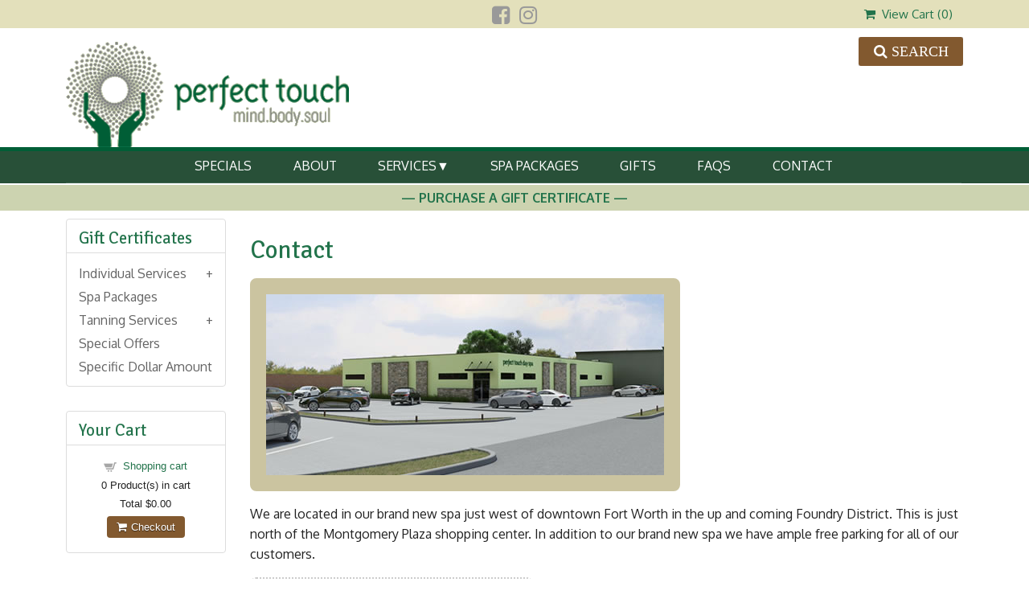

--- FILE ---
content_type: text/html; charset=UTF-8
request_url: https://www.perfecttouchspa.com/contact.php
body_size: 23229
content:
<!DOCTYPE html><html><!-- #BeginTemplate "/Templates/main.dwt" --><!-- DW6 -->
<head>
<meta charset="utf-8">
<meta name="viewport" content="width=device-width, initial-scale=1">
<!-- #BeginEditable "doctitle" -->
<title>Perfect Touch Day Spa - Massage Therapy &amp; Other Spa Services in the Fort Worth Cultural District</title>
<!-- #EndEditable -->
<link href="css/ectcart.css?ver=20220703" rel="stylesheet" type="text/css" />
<script src="js/ectcart.js?ver=20220703"></script>
<link href="css/ectstylebase.css?ver=20220703" rel="stylesheet" type="text/css" />
<link href="css/ectstyleproduct2.css?ver=20220703" rel="stylesheet" type="text/css" />
<link href="css/ectstyleqbuy1.css?ver=20220703" rel="stylesheet" type="text/css" />
<link href="css/ectstyledetails2.css?ver=20220703" rel="stylesheet" type="text/css" />
<style>div.category{width:49%;}
@media screen and (max-width: 800px) {div.category{width:99%;}}
div.product{width:32.333333333333%;}
@media screen and (max-width: 800px) {div.product{width:49%;}}
@media screen and (max-width: 480px) {div.product{width:99%;}}
</style>
<link href="css/style.css" rel="stylesheet">
<link href='https://fonts.googleapis.com/css?family=Lato' rel='stylesheet'>
<link rel="stylesheet" href="https://cdnjs.cloudflare.com/ajax/libs/font-awesome/4.7.0/css/font-awesome.min.css">
<link href="https://fonts.googleapis.com/css2?family=Oxygen:wght@400;700&family=Signika+Negative:wght@400;600&display=swap" rel="stylesheet">
<script src="js/ectsearch.js"></script>
<script src="js/fixed.js"></script>
<!-- #BeginEditable "head" -->
<meta name="description" content="Perfect Touch is an upscale day spa offering massage therapy, skin care treatments, cellulite treatments, hair removal and other spa services at affordable prices, located in the Fort Worth cultural district.">
<meta name="keywords" content="Perfect Touch, day spa, massage, massage therapy, therapeutic massage, full body, partial, swedish, aromatherapy, hot stone, sports, pregnancy, four-hands, reflexology, couples, shiatsu, acupressure, corporate, 
chair, massage, skin care treatments, microdermabrasion, facial, environmental control treatment, multivitamin treatment, purifying back treatment, laser, pulse light, hair removal, waxing, nail services, manicure, pedicure, exfoliation, polish, 
French manicure or pedicure, paraffin hand, foot, treatment, cellulite treatments, triactive system, cynosure, improve skin tightness, laserdermology, permanent cosmetics, intradermal cosmetics, permanent makeup, lash enhancement, eyeliner, eyebrows, 
lip liner, full lip color, beauty mark, scar camouflage, spa services, body polish, seaweed wrap, herbal wrap, body bronzing, paraffin foot bath, spa packages, gift certificates, Dermalogica, skin care products, affordable prices, relaxation, 
rejuvenating, calming, soothing, tranquil, peaceful, mind, body, soul, Fort Worth, Texas, cultural district, Best of 2003 and 2004">
<!-- #EndEditable -->
<script>
	ect_megamenu('#FFF');
</script>
</head>
<body>
<div class="mainWrapper">
  <div class="headerWrapper">
    <div class="top_row">
      <div class="container">
        <div class="row clearfix">
          <div class="col-4a text-left topbarNav">
                        <div class="minicartoneline">
	<div class="minicartoneline1"><img src="/images/minipadlock.png" alt=""></div>
	<div class="minicartoneline1">Client login not enabled</div>
</div>
          </div>
          <div class="col-4a text-center sicons"> <a href="https://www.facebook.com/perfecttouchdayspa/" target="_blank"><i class="w3-margin-right fa fa-facebook-square"></i></a> <!-- <a href="#"><i class="w3-margin-right fa fa-twitter-square"></i></a> <a href="#"><i class="w3-margin-right fa fa-youtube-square"></i></a> <a href="#"><i class="w3-margin-right fa fa-google-plus-square"></i></a> --><a href="https://www.instagram.com/perfecttouchdayspa/" target="_blank"><i class="w3-margin-right fa fa-instagram"></i></a></div>
          <div class="col-4a text-right">
            <div class="ectdp_minicartmainwrapper_ct" id="ectdp_minicartmainwrapper_ct">
<div class="ectdp_minicartmainwrapper">
    
	<div class="minicartcnt_dp ectdp_minicartopen" onmouseover="domcopen()" onmouseout="startmcclosecount()">
	<img src="images/arrow-down.png" style="vertical-align:text-top;" width="16" height="16" alt="Shopping cart" /> &nbsp;<a class="ectlink mincart" href="https://www.perfecttouchspa.com/cart.php"><i class="w3-margin-right fa  fa-shopping-cart"></i> &nbsp;View Cart (<span class="ectMCquant">0</span>)</a>
	</div>
    <div class="ectdp_minicartcontainer" id="ectdp_minicartcontainer" style="display:none;" onmouseover="domcopen()" onmouseout="startmcclosecount()">
<div class="minicartcnt_dp ectdp_empty">Your shopping cart is currently empty</div><div class="minicartcnt_dp"><button type="button" class="ectbutton dpminicartclose" onclick="domcclose()"><i class="w3-margin-right fa fa-close"></i> &nbsp;Close</button></div>    </div>
</div>
</div>
<script>
var mctmrid=0,ajaxobj,ajaxobjrf;
function domcopen(){
	clearTimeout(mctmrid);
	document.getElementById('ectdp_minicartcontainer').style.display='';
}
function domcclose(){
	document.getElementById('ectdp_minicartcontainer').style.display='none';
}
function startmcclosecount(){
	mctmrid=setTimeout("domcclose()",400);
}
function mcpagerefresh(){
	if(ajaxobj.readyState==4){
		document.location.reload();
	}
}
function refreshmcwindow(){
	if(ajaxobjrf.readyState==4){
		document.getElementById('ectdp_minicartmainwrapper_ct').innerHTML=ajaxobjrf.responseText;
	}
}
function dodeleteitem(cartid){
	ajaxobj=window.XMLHttpRequest?new XMLHttpRequest():new ActiveXObject("MSXML2.XMLHTTP");
	ajaxobj.onreadystatechange=mcpagerefresh;
	ajaxobj.open("GET", "vsadmin/miniajaxdropdowncart.php?action=deleteitem&cartid="+cartid,true);
	ajaxobj.setRequestHeader("Content-type","application/x-www-form-urlencoded");
	ajaxobj.send('');
}
function dorefreshmctimer(){
	setTimeout("dorefreshmc()",1000);
}
function dorefreshmc(){
	ajaxobjrf=window.XMLHttpRequest?new XMLHttpRequest():new ActiveXObject("MSXML2.XMLHTTP");
	ajaxobjrf.onreadystatechange=refreshmcwindow;
	ajaxobjrf.open("GET", "vsadmin/miniajaxdropdowncart.php?action=refresh",true);
	ajaxobjrf.setRequestHeader("Content-type","application/x-www-form-urlencoded");
	ajaxobjrf.send('');
}
function addOnclick(elem, func) {
    var old=elem.onclick;
    if(typeof elem.onclick!='function'){
        elem.onclick=func;
    }else{
        elem.onclick=function(){
            if(old) old();
            func();
        };        
    }
}
function addbuttonclickevent(){
	var buybuttons=document.getElementsByClassName('buybutton');
	for(var i = 0; i < buybuttons.length; i++) {
		var buybutton=buybuttons[i];
		addOnclick(buybutton, dorefreshmctimer);
	}
}
if(window.addEventListener){
	window.addEventListener("load",addbuttonclickevent);
}else if(window.attachEvent)
    window.attachEvent("load", addbuttonclickevent);
</script>
          </div>
        </div>
      </div>
    </div>
    <div class="mainWrapper">
      <div class="headerWrapper nav">
        <div class="logo_cont">
          <div class="logo_row">
            <div class="row clearfix">
              <div class="col-4"><a href="index.php"><img src="images/pt-logo-wide.gif"  alt="Perfect Touch Mind Body Soul"/></a> </div>
              <div class="col-8 text-right logo_row_right">
                <div class="col-7a topsearchWrap">
                  <form class="searchbox" method="post" action="search.php">
                    <input type="hidden" name="posted" value="1">
                    <input type="text" placeholder="Search our store..." name="stext" class="searchbox-input" onkeyup="buttonUp();" required>
                    <input type="submit" class="searchbox-submit" value=" &#xf002; &nbsp;SEARCH">
                    <span class="searchbox-icon"><i class="w3-margin-right fa fa-search"></i>&nbsp;SEARCH</span>
                  </form>
                </div>
              </div>
            </div>
          </div>
        </div>
      </div>
      <div class="nav_bar clearfix">
        <div class="container">
          <div class="row">
            <div class="col-12"> 
              <!-- mega menu start -->
	        <nav class="ectmegamenu">
	          <ul>
	            <!-- 2 links, no drop downs -->
	            <li><a href="specials.php">Specials</a></li>
	            <li><a href="about.php">About</a></li>
                <!-- menu display - 1 column -->
	            <li><a href="#">Services</a>
	              <ul>
	                <li><a href="massage_therapy.php">Massage Therapy</a></li>
	                <li><a href="skin_care.php">Skin Care</a></li>
	                <li><a href="body_care.php">Body Care</a></li>
	                <li><a href="nail_care.php">Nail Care</a></li>
	                <li><a href="waxing.php">Waxing</a></li>
                    <li><a href="tanning.php">Tanning</a></li>
                  </ul>
	            </li>
	            <!-- single link display -->
	            <li><a href="spa_packages.php">Spa Packages</a></li>
                <!-- single link display -->
	            <li><a href="categories.php">Gifts</a></li>
	            <!-- third mega menu display - 1 column -->
	           <!-- <li><a href="#">Account</a>
	              <ul>
	                <li><a href="../clientlogin.php">Profile</a></li>
	                <li><a href="../orderstatus.php">Order Status</a></li>
	                <li><a href="../tracking.php">Order tracking</a></li>
	                <li><a href="../giftcertificate.php">Gift Certificates</a></li>
	                <li><a href="../affiliate.php">Affiliates</a></li>
	              </ul>
	            </li> -->
	            <!-- single link display -->
	            <li><a href="faqs.php">FAQs</a></li>
                <!-- single link display -->
                <li><a href="contact.php">Contact</a></li>
	          </ul>
	        </nav>
    	<!-- mega menu end --> 
            </div>
          </div>
        </div>
      </div>
    </div>
    <div class="offersbar"><a href="categories.php">&#8212; Purchase A Gift Certificate &#8212;</a></div>
    <!-- #BeginEditable "slides" --> <!-- #EndEditable -->
    <div class="midWrapper">
      <div class="container">
        <div class="row clearfix">
          <div class="col-9 mid_right">
            <div class="PL_box">
              <div class="product_listing" role="main"> <!-- #BeginEditable "body" -->
              <h1>Contact</h1>
              <p><img src="images/building_contact.jpg" class="scalable fancy"></p>
        <p>We are located in our brand new spa just west of downtown Fort Worth in the up and coming Foundry District. This is just north of the Montgomery Plaza shopping center. In addition to our brand new spa we have ample free parking for all of our customers.</p>
        <table border="0" cellpadding="0" cellspacing="0" id="hours">
    <tr>
      <td colspan="2"><h6>Hours of Operation</h6></td>
    </tr>
    <tr>
      <td width="65%"><strong>Monday - Friday</strong></td>
      <td width="35%" align="right">8am - 8pm</td>
    </tr>
    <tr>
      <td><strong>Saturday</strong>&nbsp;</td>
      <td align="right">8am - 7pm</td>
    </tr>
    <tr>
      <td><strong>Sunday</strong>&nbsp;&nbsp;</td>
      <td align="right">10am - 6pm</td>
    </tr>
  </table>
        <br>
        <p>2525 Weisenberger Street<br>
        Fort Worth, Texas 76107<br>
<br>
817.870.3610 or <a href="mailto:info@perfecttouchspa.com">info@perfecttouchspa.com</a></p>
        <h2>Map<br>
        <img src="images/ptouch_map.gif" class="scalable"></h2>
        <p><a href="https://www.google.com/maps/place/2525+Weisenberger+St,+Fort+Worth,+TX+76107/@32.7564013,-97.3501644,17z/data=!4m5!3m4!1s0x864e73e2057d3611:0xcb561a28a9f26889!8m2!3d32.7570284!4d-97.3522029?hl=en" target="_blank"><img src="images/car-icon.gif" width="25" height="20" border="0" align="absmiddle"></a>&nbsp;&nbsp;<a href="https://www.google.com/maps/place/2525+Weisenberger+St,+Fort+Worth,+TX+76107/@32.7564013,-97.3501644,17z/data=!4m5!3m4!1s0x864e73e2057d3611:0xcb561a28a9f26889!8m2!3d32.7570284!4d-97.3522029?hl=en" target="_blank">Get Driving Directions</a>
        <br>
        <br>
        </p>
        <hr>
        <h5>We Also Offer</h5>
        <p>Gift Certificates for all services<br>
        We accept all major credit cards<br>
        </p>
              <!-- #EndEditable --> </div>
            </div>
          </div>
          <div class="col-3  mid_left">
            <nav class="left_nav_wrap">
              <h2 class="sidenav">Gift Certificates</h2>
              <div class="left_nav">
                                <ul class="ectverticalmenu2 ectmenu1" style="list-style:none"><li id="ect0_9"><a href="#">Individual Services</a></li>
<li class="ectsub ectsub1" id="ect0_10"><a href="products.php?cat=Massage+Therapy">&raquo; Massage Therapy</a></li>
<li class="ectsub ectsub1" id="ect0_11"><a href="products.php?cat=Skin+Care">&raquo; Skin Care</a></li>
<li class="ectsub ectsub1" id="ect0_16"><a href="products.php?cat=Body+Care">&raquo; Body Care</a></li>
<li class="ectsub ectsub1" id="ect0_18"><a href="products.php?cat=Eyelash+Services">&raquo; Eyelash Services</a></li>
<li class="ectsub ectsub1" id="ect0_13"><a href="products.php?cat=Nail+Services">&raquo; Nail Services</a></li>
<li id="ect0_8"><a href="products.php?cat=Spa+Packages">Spa Packages</a></li>
<li id="ect0_19"><a href="#">Tanning Services</a></li>
<li class="ectsub ectsub1" id="ect0_20"><a href="products.php?cat=UV+Free+Tanning">&raquo; UV Free Tanning</a></li>
<li class="ectsub ectsub1" id="ect0_22"><a href="products.php?cat=Other+Services">&raquo; Other Services</a></li>
<li class="ectsub ectsub1" id="ect0_23"><a href="products.php?cat=Special+Offers">&raquo; Special Offers</a></li>
<li id="ect0_17"><a href="products.php?cat=Special+Offers">Special Offers</a></li>
<li id="ect0_7"><a href="products.php?cat=Specific+Dollar+Amount">Specific Dollar Amount</a></li>
</ul><script>
/* <![CDATA[ */
var curmen=[];var lastmen=[];var em=[];var emt=[];
function closecascade(men){
	var re=new RegExp('ect\\d+_');
	var theid=men.id.replace(re,'');
	var mennum=men.id.replace('ect','').replace(/_\d+/,'');
	curmen[mennum]=0;
	for(var ei in emt[mennum]){
		if(ei!=0&&emt[mennum][ei]==true&&!insubmenu(ei,mennum)){
			for(var ei2 in em[mennum]){
				if(em[mennum][ei2]==ei){
					document.getElementById('ect'+mennum+"_"+ei2).style.display='none';
				}
			}
		}
	}
	emt[mennum][theid]=false; // closed
	return(false);
}
function opencascade(men){
	var re=new RegExp('ect\\d+_');
	var theid=men.id.replace(re,'');
	var mennum=men.id.replace('ect','').replace(/_\d+/,'');
	if(emt[mennum][theid]==true) return(closecascade(men));
	curmen[mennum]=theid;
	for(var ei in em[mennum]){
		if(em[mennum][ei]==theid){
			document.getElementById('ect'+mennum+'_'+ei).style.display='block';
			emt[mennum][theid]=true; // open
		}
	}
	return(false);
}
function ectChCk(men){
return(hassubs(men)?opencascade(men):true)
}
function hassubs(men){
	var re=new RegExp('ect\\d+_');
	var theid=men.id.replace(re,'');
	var mennum=men.id.replace('ect','').replace(/_\d+/,'');
	for(var ei in em[mennum]){
		if(em[mennum][ei]==theid)
			return(true);
	}
	return(false);
}
function insubmenu(mei,mid){
	if(curmen[mid]==0)return(false);
	curm=curmen[mid];
	maxloops=0;
	while(curm!=0){
		if(mei==curm)return(true);
		curm=em[mid][curm];
		if(maxloops++>10) break;
	}
	return(false);
}
function addsubsclass(mennum,menid,menutype){
	for(var ei in em[mennum]){
		men=document.getElementById('ect'+mennum+'_'+ei);
		if(menutype=='verticalmenu2')
			men.onclick=function(){return(ectChCk(this))};
		else{
			men.onmouseover=function(){openpop(this,menutype=='verticalmenu3'?true:false)};
			men.onmouseout=function(){closepop(this)};
		}
		if(hassubs(men)){
			if(men.className.indexOf('ectmenuhassub')==-1)men.className+=' ectmenuhassub'+(mennum+1);
		}
	}
}
em[0]={9:0,10:9,11:9,16:9,18:9,13:9,8:0,19:0,20:19,22:19,23:19,17:0,7:0};emt[0]=[];curmen[0]=0;
addsubsclass(0,0,'verticalmenu2')
/* ]]> */</script>                </div>
            </nav>
          </div>
          <!-- #BeginEditable "sidebar1" --> <!-- #EndEditable -->
          <div class="col-3  mid_left">
            <div class="left_nav_wrap">
              <h2>Your Cart</h2>
              <div class="left_nav">
                                <div class="minicart">
	<div class="minicartcnt">
	<img src="/images/littlecart1.png" style="vertical-align:text-top;" width="16" height="16" alt="" /> &nbsp;<a class="ectlink mincart" href="https://www.perfecttouchspa.com/cart.php">Shopping cart</a>
	</div>
	<div class="minicartcnt"><span class="ectMCquant">0</span> Product(s) in cart</div>
	<div class="mcLNitems"></div>
	<div class="ecHidDsc minicartcnt" style="display:none"><span class="minicartdsc">Discounts <span class="mcMCdsct">$0.00</span></span></div>
	<div class="minicartcnt">Total <span class="ectMCtot">$0.00</span></div>
	<div class="minicartcnt"><button type="button" class="ectbutton ectlink mincart" onclick="ectgoabs('https://www.perfecttouchspa.com/cart.php')"><i class="w3-margin-right fa  fa-shopping-cart"></i> &nbsp;Checkout</button></div>
</div>
              </div>
            </div>
          </div>
          <div class="col-3  mid_left">
           <!-- <div class="left_nav_wrap">
              <h2>Your Account</h2>
              <div class="left_nav">
                                <div class="minicart">
	<div class="minicartcnt">
	<img src="/images/minipadlock.png" style="vertical-align:text-top;" alt="">
&nbsp;Login Status	</div>
 
	<div class="minicartcnt">Client login not enabled</div>
</div>
              </div>
            </div> -->
          </div>
          <div class="col-3  mid_left">
            <!-- <div class="left_nav_wrap">
              <h2>Newsletter</h2>
              <div class="left_nav">
                                <script>/* <![CDATA[ */
function mlvalidator(frm){
	var mlsuemail=document.getElementById('mlsuname');
	if(mlsuemail.value==""){
		alert("Please enter a value in the field \"Full Name\".");
		mlsuemail.focus();
		return(false);
	}
	var mlsuemail=document.getElementById('mlsuemail');
	if(mlsuemail.value==""){
		alert("Please enter a value in the field \"Email\".");
		mlsuemail.focus();
		return(false);
	}
	var regex=/[^@]+@[^@]+\.[a-z]{2,}$/i;
	if(!regex.test(mlsuemail.value)){
		alert("Please enter a valid email address.");
		mlsuemail.focus();
		return(false);
	}
	document.getElementById('mlsectgrp1').value=(document.getElementById('mlsuemail').value.split('@')[0].length);
	document.getElementById('mlsectgrp2').value=(document.getElementById('mlsuemail').value.split('@')[1].length);
	return (true);
}
/* ]]> */
</script>
<div class="minimailsignup">
	<form action="cart.php" method="post" onsubmit="return mlvalidator(this)">
		<input type="hidden" name="mode" value="mailinglistsignup" />
		<input type="hidden" name="mlsectgrp1" id="mlsectgrp1" value="7418" />
		<input type="hidden" name="mlsectgrp2" id="mlsectgrp2" value="6429" />
		<input type="hidden" name="rp" value="/contact.php" />
		<input type="hidden" name="posted" value="1" />
		<div class="minimailcontainer">
			<label class="minimailsignup" for="mlsuname">Full Name</label>
			<input class="ecttextinput minimailsignup" type="text" name="mlsuname" id="mlsuname" value="" maxlength="50" />
		</div>
		<div class="minimailcontainer">
			<label class="minimailsignup" for="mlsuemail">Email</label>
			<input class="ecttextinput minimailsignup" type="text" name="mlsuemail" id="mlsuemail" value="" maxlength="50" />
		</div>
		<div class="minimailcontainer">
			<input type="submit" value="Submit" class="ectbutton minimailsignup minimailsubmit">		</div>
	</form>
</div>
              </div>
            </div> -->
          </div>
          <!-- #BeginEditable "sidebar2" --> <!-- #EndEditable --> </div>
      </div>
    </div>
    <footer class="footerWrapper">
      <div class="container ft_row1 clearfix">
        <div class="row">
          <div class="col-2 links">
            <h3>Quick Links</h3>
            <ul>
              <li><a href="proddetail.php?prod=gc-sda">Purchase a $ Gift Certificate</a></li>
              <li><a href="categories.php">Gift Certificates by Service</a></li>
              <li><a href="specials.php">Monthly Specials</a></li>
              <li><a href="search.php">Search</a></li>
              <li><a href="contact.php">Contact Us</a></li>
            </ul>
          </div>
          <div class="col-4 popular_categories">
            <h3>About Perfect Touch Day Spa</h3>
            <p>Perfect Touch Day Spa was started to provide the very best in convenient, affordable yet luxurious massage therapy and skin care treatments. All of our therapists and estheticians are trained and licensed, armed with plenty of knowledge to provide the most critical of clients. Regardless of the treatment you come in for, providing the best for the client is our only concern. <a href="about.php">read more...</a></p>
          </div>
          <div class="col-3 need_help">
            <h3>Our Location<br>
            </h3>
            <p>2525 Weisenberger Street<br>
              Fort Worth, Texas 76107</p>
            <p><a href="https://www.google.com/maps/place/2525+Weisenberger+St,+Fort+Worth,+TX+76107/@32.7564013,-97.3501644,17z/data=!4m5!3m4!1s0x864e73e2057d3611:0xcb561a28a9f26889!8m2!3d32.7570284!4d-97.3522029?hl=en" target="_blank"><img src="images/car-icon.gif" width="25" height="20" border="0" align="absmiddle"></a>&nbsp;&nbsp;<a href="https://www.google.com/maps/place/2525+Weisenberger+St,+Fort+Worth,+TX+76107/@32.7564013,-97.3501644,17z/data=!4m5!3m4!1s0x864e73e2057d3611:0xcb561a28a9f26889!8m2!3d32.7570284!4d-97.3522029?hl=en" target="_blank">Get Directions</a>                      
            <p><a href="contact.php">Contact Us
          </a></div>
          <div class="col-3 ft_social_icon">
            <h3>Connect with Us</h3>
            <div> <a href="https://www.facebook.com/perfecttouchdayspa/" target="_blank"><i class="w3-margin-right fa fa-facebook-square"></i></a> <!-- <a href="#"><i class="w3-margin-right fa fa-twitter-square"></i></a> <a href="#"><i class="w3-margin-right fa fa-youtube-square"></i></a> <a href="#"><i class="w3-margin-right fa fa-google-plus-square"></i></a> --><a href="https://www.instagram.com/perfecttouchdayspa/" target="_blank"><i class="w3-margin-right fa fa-instagram"></i></a></div>
          </div>
        </div>
      </div>
      <div class="copyright_text clearfix">
        <div class="container">
          <div class="row">
            <div class="col-12">Copyright &copy;2003-2026 - [ Perfect Touch Day Spa - ME0715 ] All Rights Reserved.&nbsp;&nbsp;--&nbsp;&nbsp;Designed &amp; Hosted by: <a href="http://www.go2-solutions.com" target="_blank">Go2-Solutions Ltd Co</a><br>
              <div class="copyright_row_link">
                <ul>
                  <li><a href="#">Terms of Use</a></li>
                  <li><a href="#">Privacy</a></li>
                </ul>
              </div>
            </div>
          </div>
        </div>
      </div>
    </footer>
  </div>
</div>
</body>
<!-- #EndTemplate --></html>

--- FILE ---
content_type: text/css
request_url: https://www.perfecttouchspa.com/css/ectcart.css?ver=20220703
body_size: 52093
content:
/*
* This code is copyright (c) ViciSoft SL, all rights reserved.
* The contents of this file are protected under law as the intellectual property
* of ViciSoft SL. Any use, reproduction, disclosure or copying
* of any kind without the express and written permission of ViciSoft SL is forbidden.
* Author: Vince Reid, vincereid@gmail.com
*
* STYLE SHEET FOR THE ECT SHOPPING CART
*
* Last Modified: 2022-09-02
*/
form{
margin:0;
padding:0;
}
a.ectlink:visited,a.ectlink:link{
text-decoration:none;
}
.ectclearfix::after{
content:"";
clear:both;
display:table;
}
.cdform1fixw,.cdform2fixw,.cdform3fixw{
width:280px;
box-sizing:border-box;
}
.nofixw{
box-sizing:border-box;
padding:6px;
}
div.flexvertalign{
display:flex;
justify-content:flex-start;
align-items:center;
}
div.cart1details,div.cart2details,div.cart3details{
font-family:sans-serif;
}
div.editaddressbuttons{
display:inline-block;
padding:4px 0;
}
input.cdformsmfixw{
width:138px;
box-sizing:border-box;
}
input.cdformcoupon{
width:218px;
}
input.ectfileinput{
border-radius:4px;
border:1px solid gray;
padding:20px;
}
div.imageuploadtable{
display:table;
width:50%;
margin:auto
}
span.extraimgnumof::before, span.giantimgback::before{
content:"(";
}
span.extraimgnumof::after, span.giantimgback::after{
content:")";
}
span.extracommentsdots::before{
content:" \2026\a0[";
}
span.extracommentsdots::after{
content:"]";
}
div.opttooltip{
font-size:24px;
vertical-align:middle;
margin-left:6px;
position:relative;
display:inline;
color:#333;
}
div.opttooltip::after{
content:"\24D8";
color:#333;
}
div.tooltipcontent{
display:none;
font-size:15px;
border:1px solid gray;
background:#FFF;
position:absolute;
z-index:100;
min-width:200px;
padding:6px;
border-radius:5px;
color:#333;
font-weight:normal;
}
div.tooltipright{
right:-20px;
top:-20px;
}
img.giantthumb{
cursor:pointer;
}
img.giantimage{
max-width:100%;
max-height:91.5vh;
margin:0px;
box-shadow:5px 5px 2px #999;
}
input.ectbutton,button.ectbutton{
background:#006ABA;
color:#FFF;
padding:6px 12px;
border:0;
border-radius:4px;
font-family:FontAwesome,sans-serif;
cursor:pointer;
font-weight:normal;
-webkit-appearance:none;
}
input.ectbutton:hover,button.ectbutton:hover{
background:#DDD;
color:#000;
}
input.ectbutton:disabled,button.ectbutton:disabled{
background:#DDD;
color:#000;
cursor:default;
text-shadow:none;
}
div.largereviewstars svg.icon,div.smallreviewstars svg.icon{
display:inline-block;
fill:#006ABA;
}
div.largereviewstars svg.icon{
width:24px;
height:24px;
}
div.smallreviewstars svg.icon{
width:14px;
height:14px;
}
div.clickreview{
margin:16px 0;
text-align:center;
}
button.clickreview{
width:300px;
max-width:100%;
}
span.reviewheader{
vertical-align:text-bottom;
padding-left:5px;
font-weight:bold;
}
span.reviewer{
font-weight:bold;
}
div.reviewname,div.reviewcomments,div.reviews{
margin-top:16px;
}
div.reviews{
clear:both;
}
div.noreview{
margin:30px 0;
}
/*Tabs*/
div.reltabproduct{
clear:both;
}
div.reltabimage{
float:left;
width:20%;
padding:10px;
clear:left;
text-align:center;
box-sizing:border-box;
}
img.reltabimage{
max-width:100%;
height:auto;
}
div.reltabname,div.reltabdescription{
margin:5px 2%;
float:right;
width:76%;
box-sizing:border-box;
}
div.reltabname{
font-weight:bold;
}
div.reltabproduct::after{
content:"";
clear:both;
display:table;
}
div.reltabproduct{
padding-bottom:15px;
}
div.reltab > div.reltabproduct:not(:last-child){
border-bottom:1px solid gray;
margin-bottom:15px;
}
div.ecthreview{
padding-bottom:15px;
}
div.reviewscontainer > div.ecthreview:not(:last-child){
border-bottom:1px solid gray;
margin-bottom:15px;
}
div.prodrating a{
vertical-align:middle;
}
div.TabbedPanelsContentGroup{
background-color:#FFF;
border:1px solid gray;
}
ul.TabbedPanelsTabGroup > li.TabbedPanelsTab{
font-family:FontAwesome,sans-serif;
background-color:#FFF;
font-size:0.9em;
padding:6px 12px;
border:1px solid gray;
border-radius:5px 5px 0 0;
list-style:none;
}
ul.TabbedPanelsTabGroup > li.TabbedPanelsTabSelected{
border-bottom:1px solid #FFF;
}
div.tabpanelcontent{
padding:15px;
}
div.tabpanelcontent::after{
content:"";
clear:both;
display:table;
}
div.autosearch{
min-width:280px;
border:1px solid gray;
background-color:white;
z-index:10000;
text-align:left
}
div.autosearch > div{
padding:5px;
cursor:pointer;
}
div.autosearch > div:hover{
background-color:lightgray;
}
div.autosearch > div.autosearchselected{
background-color:lightgray;
}
div.rcoption{
margin-bottom:5px;
}
div.rcoptioninline{
display:inline-block;
}
div.multioptiontext{
display:inline-block;
width:50%;
}
input.prodoption{
border:1px solid gray;
padding:2px;
}
div.option input[type="radio"],div.option input[type="checkbox"]{
vertical-align:middle;
}
input.ecttextinput[type="number"]{
-moz-appearance:textfield;
}
div.optiontext{
padding:2px 6px 2px 0;
min-width:120px;
font-weight:bold;
color:#555;
}
div.multioptiontext > input.ecttextinput{
width:36px;
}
div.multioptiontext > input.oostock{
background-color:#EBEBE4;
}
input.cpncart1{
font-size:11px;
width:140px;
}
div.ectbreadcrumb{
display:inline-block;
margin-left:5px;
}
select.breadcrumbcats{
max-width:200px;
text-overflow:ellipsis;
}
div.imagenavigator{
margin-top:2px;
white-space:nowrap;
overflow:hidden;
}
div.imagenavigator img{
margin:0 4px 3px 4px;
vertical-align:middle;
}
div.imagenavigator input.previmg{
margin:0 2px 0 0;
}
div.imagenavigator input.nextimg{
margin:0 0 0 2px;
}
div.prodimagenavigator{
font-size:0.7em;
}
div.prodimagenavigator > input.previmg, div.prodimagenavigator > input.nextimg{
font-size:0.8em;
padding:4px;
}
div.origprice{
color:#999999;
font-weight:bold;
}
span.liststrike{
text-decoration:line-through;
}
select.sidefilter{
min-width:150px;
padding:6px;
}
div.ectpat{
padding:4px 0px;
cursor:pointer;
}
div.ectpatgrp{
border-bottom:1px solid gray;
margin:12px 0px;
padding:6px;
}
div.ectpattitle{
margin-bottom:6px;
font-size:1.2em;
}
div.ectpatcb{
margin:3px 0px;
}
input[type="text"].sidefilter{
padding:6px;
}
input.sfprice{
border:1px solid gray;
outline:none;
padding:6px;
box-shadow:inset 0px 11px 8px -10px #AAA, inset 0px -11px 8px -10px #AAA;
border-radius:3px;
width:70px;
text-align:right;
box-sizing:border-box;
}
div.zeroatt{
color:#AAA;
}
div.zeroatt input{
opacity:0.50;
}
div.grpMoreDiv{
text-align:center;
padding:5px;
}
ul.ectverticalmenu2 > li,ul.ectverticalmenu3 > li{
margin-bottom:-1px;
}
ul.ectverticalmenu3 > li, ul.ectsubverticalmenu3 > li{
border:1px solid gray;
min-width:180px;
min-height:34px;
margin-bottom:-1px;
background-color:#FFF;
}
ul.ectverticalmenu2 > li.ectsub{
display:none;
}
ul.ectverticalmenu3 > li > a, ul.ectsubverticalmenu3  > li > a{
display:inline-block;
vertical-align:text-top;
width:100%
}
div.ectpacount{
float:right;
}
div.termsandconds{
margin:20px auto 0 auto;
width:800px;
max-width:90%;
overflow-y:auto;
max-height:98%;
padding:6px;
border-radius:5px;
box-shadow:1px 1px 5px #333;
background-color:#FFF;
}
div.wishlistcontainer{
position:relative;
display:inline;
top:1px;
}
div.ectdivcontainer{
overflow:auto;
display:table;
width:98%;
margin:14px auto;
}
div.amazonpaybuttontext{
margin-bottom:5px;
}
div.amazonlogout1{
clear:both;
}
div.checkoutbutton1{
margin:6px;
}
div.eachcatdiscountsapply,div.eachproddiscountsapply,div.discountsapply,span.detaildiscountsapply{
color:#DF1A1A;
}
div.discountsapply{
padding:4px 0px 0px 0px;
}
div.catdiscounts,div.proddiscounts,div.prodnoapplydiscounts{
color:#DA6A1E;
padding:0px 0px 4px 0px;
}
div.proddiscountexempt,div.freeshippingexempt{
font-size:0.8em;
}
span.inctax{
font-size:0.8em;
}
div.prodimage{
text-align:center;
}
/* Social Media Buttons */
div.socialmediabuttons{
text-align:center;
}
div.socialmediabuttons > div{
display:inline-block;
padding-right:5px;
vertical-align:top;
float:none;
}
div.socialmediabutton{
display:inline-block;
padding:6px;
}
div.socialmediabutton > *{
vertical-align:top !important;
}
input.lgaskaquestion, input.lgemailfriend{
height:28px;
margin:0;
}
input.smaskaquestion, input.smemailfriend{
height:21px;
margin:0;
font-size:12px;
line-height:10px;
}
div.smlinkedininner{
background-color:#0073B1;
}
div.smlinkedininner{
height:20px;
padding:4px;
border-radius:4px;
display:inline-flex;
box-sizing:content-box;
}
/* Mini Widget Defaults */
div.minicart{
padding:3px;
}
div.minicartcnt{
padding:3px;
background-color:#FFF;
}
div.minicartoneline{
display:inline-flex;
align-items:center;
}
div.minicartoneline > div{
padding:3px;
}
/* Receipt Page */
div.thankspageimg{
text-align:center;
display:inline-block;
}
img.thankspageimg{
max-width:75px;
}
div.receiptlist,div.downloadlist{
display:table;
width:100%;
}
div.receiptheadrow,div.downloadheadrow,div.imageuploadrow{
display:table-row;
font-weight:bold;
height:42px;
}
div.imageuploadbutton{
text-align:center;
margin:10px 0;
}
div.receiptlistrow,div.downloadlistrow{
display:table-row;
}
div.receiptheadrow > div,div.downloadheadrow > div,div.receiptlistrow > div,div.downloadlistrow > div,div.imageuploadrow > div{
display:table-cell;
vertical-align:middle;
padding:3px;
}
div.receiptitemrow > div,div.downloadlistrow > div{
height:38px;
border-top:1px solid gray;
padding-top:10px;
}
div.receiptoptionrow > div{
height:32px;
}
div.receiptoption{
font-size:0.82em;
}
div.receipttotalstable{
display:inline-table;
width:50%;
max-width:350px;
border-top:1px solid gray;
margin:4px;
padding:6px 4px;
}
div.receipttotalsrow{
display:table-row;
}
div.receipttotalsrow > div{
display:table-cell;
padding:2px;
}
div.rectotgrandtotal{
font-weight:bold;
}
div.receipttotalscolumn{
text-align:right;
margin-top:20px;
}
div.receiptcontainer{
padding:4px 2px;
}
div.receiptleft,div.receiptright{
display:inline-block;
padding:2px;
box-sizing:border-box;
vertical-align:top;
}
div.receiptleft{
width:40%;
text-align:right;
}
div.receiptright{
width:60%;
text-align:left;
}
div.receiptaddress div.receiptcontainer div.receiptleft{
text-align:left;
padding-left:10px;
}
div.receiptleft::after{
content:": ";
}
div.receiptaddress{
width:48.8%;
min-height:100px;
display:inline-block;
vertical-align:top;
}
div.receiptextra,div.receiptdownload,div.receiptaddress{
margin:0.6% 0.6% 0% 0.6%;
padding:6px 4px;
border:1px solid gray;
box-sizing:border-box;
}
div.receiptdownload{
margin-bottom:30px;
}
div.rectotdiscounts div.ectright{
color:#FF0000;
}
div.receiptoptgroup{
text-align:right;
}
div.receiptoptgroup::after{
content:": ";
}
div.receiptbuttons{
padding:10px;
text-align:center;
}
div.receiptcontinueshopping,div.receiptprintversion{
padding:10px;
width:50%;
display:inline-block;
box-sizing:border-box;
}
div.receiptcontinueshopping{
text-align:right;
}
div.receiptprintversion{
text-align:left;
}
div.printbody{
background-color:#FFF;
color:#000;
}
div.receipttotalsrow div.ectleft{
text-align:left 	;
}
div.receipttotalsrow div.ectright{
text-align:right;
}
div.receiptnodownloadtext{
margin:15px;
}
div.receiptpackage{
display:table;
font-size:0.9em;
color:#404040;
}
div.receiptpackagerow{
display:table-row;
}
div.receiptpackagerow > div{
display:table-cell;
padding:2px;
}
div.receiptpackagerow div.ectleft::before{
content:" > ";
}
div.receiptpackagerow div.ectleft::after{
content:": ";
}
div.receiptsectionhead{
padding:10px 0px;
font-size:1.3em;
font-weight:500;
}
div.receiptaddresses{
overflow:auto;
}
div.latedownloadbuttons{
padding:10px;
}
/* Quantity Inputs */
input.quantity1input:focus,input.quantity2input:focus{
outline:none;
}
div.quantitycontainer{
display:flex;
}
div.quantity1div{
border-radius:6px;
width:80px;
border:1px solid #C0C0C0;
font-size:1.5em;
color:#aaa;
text-align:left;
height:36px;
}
div.quantity1div > div{
width:35%;
height:50%;
border-radius:3px;
float:right;
border:1px solid #ddd;
clear:right;
font-size:12px;
text-align:center;
cursor:pointer;
margin:0px;
box-sizing:border-box;
}
input.quantity1input{
width:65%;
height:100%;
border:none;
float:left;
text-align:center;
margin:0;
padding:0;
border-radius:5px;
}
div.quantity2div{
border-radius:6px;
width:105px;
border:1px solid #C0C0C0;
overflow:auto;
font-size:1.5em;
color:#aaa;
display:flex;
align-items:center;
}
div.quantity2div > div{
text-align:center;
display:inline-block;
width:33%;
cursor:pointer
}
input.quantity2input{
text-align:center;
width:34%;
border:none;
margin:0px;
padding:0px;
}
/* Stock Notify */
div.notifyinstock{
background:#FFF;
margin:30vh auto;
width:350px;
max-width:98%;
padding:2px;
border-radius:8px;
box-shadow:5px 5px 2px #666;
overflow:auto;
}
/* Soft Cart / Quick Buy */
div.scwrap, div.qbuywrapper, div.iuwrap{
margin:5vh auto 0 auto;
background:#FFF;
width:98%;
max-width:600px;
padding:6px;
border-radius:5px;
box-shadow:1px 1px 5px #333;
overflow:auto;
max-height:90vh;
box-sizing:border-box;
text-align:left;
}
div.scprodsadded{
padding:3px;
border-top:1px solid #567CBB;
clear:both;
}
div.scclose{
padding:3px;
text-align:right;
float:right;
cursor:pointer;
}
div.qbuywrapper div.multioptiontext{
display:inline-block;
width:49%;
text-align:left
}
div.qbopaque, div.iuopaque, div.ectopaque{
overflow-y:auto;
position:fixed;
width:100%;
height:100%;
background-color:rgba(140,140,150,0.5);
top:0px;
left:0px;
z-index:10000;
}
div.scwrap{
text-align:left;
}
div.sccheckout{
padding:3px;
display:inline-block;
text-align:left;
}
div.scnostock{
padding:3px;
text-align:center;
background-color:#FFCFBF;
border:1px solid #8C0000;
clear:both;
}
div.scimage{
padding:3px;
display:inline-block;
width:160px;
text-align:center;
vertical-align:top;
}
img.scimage{
max-width:150px;
}
div.scproducts{
padding:3px;
display:inline-block;
}
div.scproduct{
padding:3px;
}
div.scprodname{
padding:3px;
text-align:left;
}
div.scprice{
padding:3px;
text-align:left;
clear:left;
background:#f1f1f1;
border-top:1px dotted #567CBB;
font-weight:bold;
color:#666;
}
div.scoptions{
max-width:400px;
}
div.scoption{
padding:3px;
margin-left:10px;
}
div.scoptname,div.scoptvalue{
padding:3px;
display:inline-block;
}
div.scnostock,div.scbackorder{
padding:3px;
text-align:center;
background-color:#FFCFBF;
border:1px solid #8C0000;
}
div.sccartitems{
padding:3px;
text-align:right;
}
div.sccarttotal{
padding:3px;
text-align:right;
background:#f1f1f1;
border-top:1px dotted #567CBB;
font-weight:bold;
color:#666;
}
span.sccartdscnt{
color:#8C0000;
}
div.sclinks{
padding:3px;
text-align:right;
}
div.scerror{
text-align:center;
padding:100px 0;
}
div.qbuywrapper div.prodname{
border-bottom:1px solid gray;
}
div.catnavandcheckout{
display:flex;
justify-content:space-between;
align-items:center;
}
div.prodname,div.prodminquant,div.prodid,div.prodsku,div.proddescription,div.prodprice,div.proddateadded,div.listprice,div.prodoptions,div.detaillink,div.addtocart,div.qbuybutton,div.detailquantity,div.detaildiscounts,div.detailname,
div.detailminquant,div.detailid,div.detailsku,div.detailshortdescription,div.detaildescription,div.detailprice,div.detaildateadded,div.detaillistprice,div.detailoptions,div.previousnext,div.catnavcheckout,div.catnavigation,
div.checkoutbutton,div.socialmediabuttons,div.prodnavigation,div.searchwords,div.detailcustom1,div.detailcustom2,div.detailcustom3,div.prodaddtocartquant,div.detailaddtocartquant,div.optioncontainer,div.multioptiontable{
margin:4px 0;
}
div.product{
min-height:180px;
display:inline-block;
vertical-align:top;
margin:0.5%;
padding:6px;
box-sizing:border-box;
width:32.3%;
}
div.prodname{
font-size:1.2em;
}
div.prodprice,div.detaillink,div.qbuybutton,div.addtocart,div.notifyinstock{
font-size:1.1em;
}
span.prodpricelabel::after{
content:": ";
}
div.proddateaddedlabel,div.proddateaddeddate,div.detaildateaddedlabel,div.detaildateaddeddate{
display:inline-block;
}
div.proddateaddedlabel::after,div.detaildateaddedlabel::after,span.prodidlabel::after,span.prodinstocklabel::after,span.detailmanufacturerlabel::after,span.prodmanufacturerlabel::after{
content:": ";
}
label.ectlabel{
display:inline-block;
}
div.addtocartquant{
padding:0;
display:flex;
align-items:center;
}
div.addtocartquant div.quantity0div, div.addtocartquant div.quantity1div, div.addtocartquant div.quantity2div, div.addtocartquant .quantity0input{
margin:0;
}
div.addtocartquant > div{
float:none;
}
div.addtocartquant > .addtocart{
flex-grow:1;
}
div.addtocartquant > div.prodquantity,
div.addtocartquant > div.detailquantity{
margin-right:4px;
}

div.invisibleproduct{
visibility:hidden;
}
/* Category Page */
div.category{
border:1px solid gray;
margin:0.5%;
padding:6px;
width:49%;
display:inline-block;
box-sizing:border-box;
}
div.categorynotavailable{
margin:40px 0px 40px 0px;
text-align:center;
}
/* Soft Cart Related */
#softcartrelated{text-align:left}
div.scrproduct{
min-height:180px;
width:31%;
display:inline-block;
vertical-align:top;
margin:4px;
}
h1.scrheader{
font-size:16px;
color:#333;
margin:4px 8px;
}
div.scrproduct div{text-align:center;padding:4px 0px;margin:0px 2px}
div.scrimage{border:1px solid gray;padding:4px;min-height:116px}
img.scrimage{max-width:100%;height:auto}
div.scrprodname{background:#777;}
div.scrprodname a.ectlink{color:#fff}
div.scrprodname a.ectlink:hover{color:#000}
div.scrproddescription p{margin:0px}
div.scrprodprice{font-weight:bold}
/* Cross Sell */
p.cstitle{
font-weight:bold;
}
div.imageupload{
padding:20px;
text-align:center;
}
div.imageuploadhead{
color:#333
}
textarea.softcomments{
width:98%;
height:100px;
box-sizing:border-box;
}
/* Quantity Pricing */
div.prodquantpricingwrap{
width:200px;
border:1px solid #999;
overflow:hidden;
margin:10px auto;
}
div.detailquantpricingwrap{
width:300px;
border:1px solid #999;
overflow:hidden;
}
div.prodquantpricing,div.detailquantpricing{
width:100%;
text-align:center;
}
div.prodqpheading,div.detailqpheading{
padding:6px;
background:#999;
color:#fff;
}
div.prodqpheadquant,div.prodqpheadprice,div.prodqpquant,div.prodqpprice,
div.detailqpheadquant,div.detailqpheadprice,div.detailqpquant,div.detailqpprice{
padding:6px;
width:50%;
}
/* Page Bar */
span.pagebarsep::after{
content:" | ";
}
span.pagebarquo{
font-family:Verdana;
font-weight:bold;
}
div.pagenumbers{
text-align:center;
margin:4px 0;
clear:both;
}
/* Calendar */
div.ectcalendar{
box-shadow:0 5px 15px 0 rgba(0,0,0,0.25);
font-family:arial;
font-size:11px;
border:1px solid #a0a0a0;
background-color:#fff;
}
div.ectcaldayno1{
color:#909090;
}
table.ectcalheader{
margin:1px;
padding:2px;
width:99.4%;
color:#fff;
font-weight:bold;
background-color:#222;
}
div.ectcaltodaydate{
background-color:#f0f0f0;
padding:5px;
text-align:center;
}
table.ectcalselector{
font-family:arial;
font-size:11px;
border:1px solid #a0a0a0;
background-color:#F1A42E;
border-collapse:collapse;
min-width:50px;
}
td.ectcalselector{
border:1px solid #222;
padding:3px;
}
div.ectcaldate{
}
div.ectcaldatedisabled{
background-color:#fdd;
pointer-events:none;
cursor:default;
opacity:0.6;
}
div.ectcaltoday{
font-weight:bold;
color:#f00;
border:1px solid #a0a0a0;
}
table.ectcalheader td{
padding:2px;
font-family:arial;
font-size:12px;
}
table.ectcaldates{
font-family:verdana;
font-size:10px;
}
td.ectcaldate{
text-align:right;
padding:6px;
}
/* CART CONTAINER */
div.cartcontentsdiv{
padding:5px;
}
div.cartbackorder{
text-align:center;
font-weight:bold;
padding:8px;
border:1px solid gray;
margin-bottom:10px;
}
div.cartoutstock{
overflow:auto;
font-weight:bold;
margin:6px 0px 6px 0px;
}
div.cartstockacceptlevel{
overflow:auto;
font-weight:bold;
margin:6px 0px 6px 0px;
}
div.cartoptionoutstock{
text-align:center;
}
/* TOP ROW */
div.cartdetails_cntnr{
white-space:nowrap;
padding:2px;
margin:1px
}
div.cartdetails{
display:inline-block;
}
div.cartdetailsid{
width:25%;
}
div.cartdetailsname{
width:35%;
}
div.cartdetailsnamecr{
width:45%;
}
div.cartdetailsprice{
width:13%;
}
div.cartdetailsquant{
width:8%;
}
div.cartdetailstotal{
width:8%;
text-align:right;
}
div.cartdetailscheck{
width:10%;
}
/* Cart Product Row */
div.cartline{
padding-bottom:6px;
margin-bottom:6px;
}

div.cartlineid,div.cartlinename,div.cartlineprice,div.cartlinequant,div.cartlinetotal{
display:inline-block;
vertical-align:middle;
box-sizing:border-box;
}

div.cartlineid{
width:25%;
}
div.cartlinename{
width:35%;
padding-right:3px;
}
div.cartlinenamecr{
width:45%;
}
div.cartlineprice{
width:13%;
}
div.cartlinequant{
width:8%;
}
div.cartlinetotal{
width:8%;
text-align:right;
}

img.cartimage{
max-width:95%;
}
div.cartlinecheck{
font-size:0.8em;
width:10%;
display:inline-block;
white-space:normal;
text-align:center;
vertical-align:middle;
}
select.prodfilter{
min-width:130px;
}
div.prodfilter,div.prodfiltergrp{
display:inline-block;
}
div.prodfilter,div.prodfiltertext{
padding:4px;
}
input.prodfilter{
margin-left:4px;
}
.resetfilters{
margin:20px;
}
div.cartresumecontents,div.custdetailsresume{
margin:20px;
padding:20px;
border:1px solid gray;
border-radius:10px;
}
div.custdetsresumehead,div.cartdetails{
font-weight:bold;
color:#555
}
div.custdetsresumeline{
padding:10px
}
div.cartresumecontents img.cartimage{
max-width:80px;
}
/* OPTIONS ROW */
div.cartlineitems > div:not(:last-child){
border-bottom:1px solid gray;
padding-bottom:10px;
margin-bottom:12px;
}
div.cartoptionsline div{
font-size:0.85em;
display:inline-block;
white-space:normal;
}
div.cartoptionsline{
white-space:normal;
padding-bottom:2px;
margin-bottom:1px;
}
div.cartoptiongroup{
width:25%;
text-align:right;
}
div.cartoptiongroup::after{
content:" - ";
padding-right:10px;
}
div.cartoption{
width:35%;
}
div.cartoptionprice{
width:14%;
}
div.cartoptionoutstock{
width:7%;
}
div.cartoptiontotal{
width:18%;
text-align:right;
}
/* LOYALTY POINTS */
div.cartloyaltypoint_cntnr{
overflow:auto;
}
div.cartloyaltypointmenu{
display:inline-block;
white-space:normal;
width:53%;
margin-bottom:6px;
}
div.cartloyaltypointmenu select{
width:170px;
margin-bottom:3px;
}
div.cartloyaltypoints{
display:inline-block;
white-space:normal;
width:45%;
margin-bottom:6px;
text-align:right;
}
/* SHIPPING */
div.shiplogo{
padding:5px 10px 5px 5px;
}
div.shipaltrates{
text-align:center;
}
div.cart3alratelines{
display:inline-block;
text-align:left
}
div.cart3shiphead{
font-size:1.2em;
font-weight:bold;
color:#444;
}
div.cartshippingandtotals{
margin-bottom:12px;
margin-top:12px;
padding-top:12px;
border-top:1px solid gray;
}
div.cartshippingdetails{
vertical-align:top;
display:inline-block;
width:60%;
margin-bottom:12px;
}
div.estimatorerrors{
margin-bottom:12px;
}
div.estimatortitle{
font-size:1.2em;
padding-bottom:6px;
}
div.shipestimatemarkup_cntnr{
margin-bottom:12px;
}
div.cartestimatortext{
display:inline-block;
white-space:normal;
width:100%;
}
div.estimatorchecktext{
display:inline-block;
white-space:normal;
width:49%;
}
div.estimatorcheckcarrier{
display:inline-block;
white-space:normal;
width:49%;
}
div.shipline{
padding:4px 0;
}
input.shipradio{
vertical-align:text-bottom;
margin-right:5px;
}
div.cartstateselectortext{
display:inline-block;
white-space:normal;
width:20%;
}
div.cartstateselector{
display:inline-block;
white-space:normal;
}
div.cartcountryselectortext{
display:inline-block;
white-space:normal;
width:20%;
}
div.cartcountryselector{
display:inline-block;
white-space:normal;
}
div.cartzipselector_cntnr, div.cartstateselector_cntnr, div.cartcountryselector_cntnr{
margin:6px 0px;
}
div.cartzipselectortext{
display:inline-block;
white-space:normal;
width:20%;
}
div.cartzipselector{
display:inline-block;
white-space:normal;
}
div.cartestimatorend{
overflow:auto;
margin-top:12px;
}
div.updateestimator{
margin-top:8px;
margin-left:20%;
}
/* TOTALS */
div.carttotals{
vertical-align:top;
display:inline-block;
width:40%;
margin-bottom:12px;
}
div.cartsubtotal_cntnr{
overflow:auto;
white-space:nowrap;
}
div.cartsubtotaltext{
display:inline-block;
white-space:normal;
width:53%;
margin:6px 0px 6px 0px;
}
div.cartsubtotal{
display:inline-block;
white-space:normal;
width:45%;
text-align:right;
}
div.shippingtotaltext{
display:inline-block;
white-space:normal;
width:53%;
margin-bottom:6px;
}
div.shippingtotal{
display:inline-block;
white-space:normal;
width:45%;
text-align:right;
}
div.cartcountrytaxtext{
display:inline-block;
white-space:normal;
width:53%;
margin-bottom:6px;
}
div.cartcountrytax{
display:inline-block;
white-space:normal;
width:45%;
text-align:right;
}
div.cartdiscountstext{
display:inline-block;
white-space:normal;
width:53%;
margin-bottom:6px;
}
div.cartdiscounts{
display:inline-block;
white-space:normal;
width:45%;
text-align:right;
}
div.cartcoupontext,div.cartcouponapplied,div.cartcoupon{
white-space:normal;
margin-bottom:4px;
}
div.cartcoupon > input{
margin:0;
}
div.expiredcoupon{
color:#F00;
margin:10px 0;
}
div.cartgiftcerttext{
display:inline-block;
white-space:normal;
width:53%;
margin-bottom:6px;
}
div.cartgiftcert{
display:inline-block;
white-space:normal;
width:45%;
text-align:right;
}
div.cartgrandtotaltext{
display:inline-block;
white-space:normal;
width:53%;
margin-bottom:6px;
padding:3px 0px;
font-size:1.1em;
border-bottom:1px solid gray;
}
div.cartgrandtotal{
display:inline-block;
white-space:normal;
width:45%;
padding:3px 0px;
text-align:right;
font-size:1.1em;
border-bottom:1px solid gray;
}
div.cartcheckoutbuttons{
margin-top:18px;
text-align:right;
}
div.checkoutopts{
text-align:right;
display:inline-block;
padding:10px;
vertical-align:top;
}
div.cominpurchase, div.tofreeshipping, div.coforcelogin{
overflow:auto;
text-align:center;
margin:6px 0;
padding:8px;
border:1px solid gray;
background:#eee;
display:block;
}
/* DISCOUNT FORMATTING */
div.ectdscntt{
color:#AD2803;
}
div.ectdscnt{
color:#AD2803;
}
/* COUPON FORMATTING */
#cpncodespan{
font-size:0.8em;
}
#cpncodespan div{
padding:4px 12px 4px 0px;
}
/* ERROR / WARNING FORMATTING */
div.ectwarning{
color:#AD2803;
}
div.estimatorerror{
color:#AD2803;
}
span.redstar{
color:#FF1010;
}
div.redstar::before{
content:"*";
color:#FF1010;
}
/* NEW ACCOUNT */
div.ectsoftwrapper{
margin:120px auto 0 auto;
background:#FFF;
width:600px;
padding:6px;
border-radius:5px;
box-shadow:1px 1px 5px #333;
font-family:FontAwesome,sans-serif;
box-sizing:border-box;
}
div.softformheader{
border-bottom:1px solid #999;
padding-bottom:6px;
margin:12px 0px 16px 0px;
font-size:1.3em;
text-align:center;
}
div.cartloginsuccess, div.cartloginsuccesswait{
text-align:center;
padding:6px 0px;
}
div.ectsf2col{
margin:12px 0px;
display:flex;
justify-content:flex-start;
align-items:center;
}
div.ectsf2col > div:first-child{
width:25%;
}
div.ectsf2col > div:nth-of-type(2){
flex-grow:1;
}
div.softformjright{
text-align:right;
}
div.cartaccloginallowpromo{
text-align:right;
}
div.softformsend,div.clientloginmessage{
text-align:center;
}
div.softformsend input,div.softformsend button,
div.cartloggedin input,div.cartloggedin button,
div.loginprompt input,div.loginprompt button{
margin:8px;
}
div.cartaccloginallowpromo input{margin-right:8px;}
div.cartaccloginallowpromotext{
padding-left:3px;
}
div.cartacclogineverdivulge{
font-size:0.8em;
}
div.ectsoftwrapper select,
div.ectsoftwrapper input[type="text"],
div.ectsoftwrapper input[type="email"],
div.ectsoftwrapper input[type="password"]{
width:66%;
}
div.ectsfsuccess{
margin:80px;
text-align:center;
}
div.ectsfthanks,div.clientloginmessage{
margin:50px;
}
div.loginprompt,div.cartloggedin{
flex-grow:1;
}
div.clientloginbuttons{
text-align:center;
}
div.contactblurb{
text-align:center;
margin:15px;
font-size:1.2em;
}
/* WISH LIST */
div.cartmaincontents{
padding:0 5px;
}
span.listname{
font-weight:normal;
}
div.savecartlist{
box-shadow:3px 3px 2px #999;
border-collapse:collapse;
}
div.savecartlist div{
border:1px solid gray;
background:#fcfcfc;
padding:5px;
cursor:pointer;
white-space:nowrap;
}
div.savecartdivider{
background:#dcdcdc !important;
padding:0px !important;
cursor:default !important;
}
div.savecartlist div:hover{
background:#ececec;
}
/* EMPTY CART */
div.emptycart{
text-align:center;
}
div.sorrycartempty{
margin-top:30px;
padding:8px;
}
div.cartemptyclickhere{
padding:8px;
}
div.emptycartviewmain{
padding:8px;
}
div.emptycartcontinue{
padding:18px;
margin-bottom:30px;
}
div.emptycartemptylist{
margin-top:50px;
}
/* MAILING LIST CONFIRMATION */
div.cartemailconftitle{
font-weight:bold;
text-align:center;
padding:16px 0px;
}
div.cartemailconfaction{
text-align:center;
padding:16px 0px;
}
div.cartemailconfcontinue{
text-align:center;
padding:16px 0px;
}
/* GIFT WRAP */
div.giftwrap{
overflow:auto;
}
div.giftwrapdiv{
overflow:auto;
white-space:nowrap;
padding:2px;
margin:1px
}
div.giftwrapdetailscntr{
display:inline-block;
white-space:normal;
}
div.giftwrapid,div.giftwrapname,div.giftwrapquant,div.giftwrapyes{
display:inline-block;
border-bottom:1px solid #999;
padding-bottom:6px;
margin:12px 0px 6px 0px;
}
div.giftwrapupdate{
overflow:auto;
}
div.giftwraplineid,div.giftwraplinename,div.giftwraplinequant,div.giftwraplineyes{
display:inline-block;
white-space:normal;
vertical-align:top;
}
div.giftwraplineid,div.giftwrapid{
width:25%;
}
div.giftwraplinename,div.giftwrapname{
width:35%;
}
div.giftwraplinequant,div.giftwrapquant,div.giftwraplineyes,div.giftwrapyes{
width:20%;
}
div.giftwraptmessage{
font-weight:bold;
font-size:1.2em;
color:#333;
padding-top:15px;
}
div.giftwrapmessage{
overflow:auto;
}
div.giftwraplinemessage textarea{
width:100%;
padding:10px;
}
div.giftwrapbuttons{
overflow:auto;
text-align:right;
margin-top:12px;
}
/* BILLING & SHIPPING */
div.cart2header{
overflow:auto;
border-bottom:1px solid #999;
padding-bottom:6px;
margin:12px 0px 6px 0px;
font-size:1.2em;
}
div.billformrow,div.shipformrow,div.copayresultrow,div.nohidebillrow,div.checkoutadds2col,div.billformrowflags,div.copayradio1{
display:flex;
justify-content:flex-start;
align-items:center;
}
div.cdformtpayradio1{
float:left;
}
div.cobhl2,div.cdshipftflag,div.cdshipftselect,div.cdaddtflag,div.cdformpayradio1{
width:33%;
}
div.cobll2{
padding:4px 0;
flex-grow:1;
}
input.cdformpayment{
margin-right:5px;
}
div.coshipflagscontainer{
margin-bottom:12px
}
div.cdshipftflag,div.cdshipftselect,div.cdaddtflag,div.cdformtnewaccount,div.cdformpayradio1{
text-align:right;
box-sizing:border-box;
padding-right:5px;
}
div.cdshipflag,div.cdaddflag{
font-size:0.9em;
padding:6px 2px;
}
div.cdformshipdiff{
padding:12px 0;
text-align:center;
}
input.cdformshipdiff{
margin-right:12px;
}
textarea.addinfo{
width:85%;
height:70px;
box-sizing:border-box;
border:1px solid gray;
padding:6px;
border-radius:5px;
}
.cdformtmailingr input{margin:0px 0px 6px 8px}
div.cdformtitle{
padding-bottom:2px;
}
div.cdformtitlell{
padding-bottom:8px;
}
div.payprovider{
overflow:auto;
}
div.payprovline{
overflow:auto;
margin-bottom:8px;
}
div.payprovline img{
vertical-align:top;
margin-left:12px;
}
input[type="button"].widecheckout2,input[type="button"].widecheckout3,input[type="submit"].widecheckout2,input[type="submit"].widecheckout3,button.widecheckout3{
width:90%;
padding:10px
}
div.cdformsubmit{
overflow:auto;
}
input.cdformradio{
margin:3px 3px 0 5px;
}
/* SHIPPING TOTALS SCREEN */
div.cart3details{
overflow:auto;
}
div.cartheader{
font-size:1.2em;
}
div.cart3header{
border-bottom:1px solid #999;
padding-bottom:6px;
margin:12px 0px 6px 0px;
font-size:1.2em;
}
div.cart2column{
padding-bottom:6px;
margin:12px 0px 6px 0px;
}
div.cart3row{
display:flex;
justify-content:flex-start;
align-items:center;
padding-bottom:8px;
}
div.cobhl3,div.cart3shippingt{
width:33%;
}
div.cart3shippingt,div.cart3shipping{
display:inline-block;
vertical-align:top;
}
div.cobll3{
flex-grow:1;
}
div.cart3servicecommitment{
font-size:10px;
margin-left:10px;
display:inline-block;
color:#070;
}
div.cart3totgoodst{
border-bottom:1px solid gray;
margin-bottom:12px;
font-size:1.1em;
padding-bottom:2px;
}
div.cart3totgoods{
border-bottom:1px solid gray;
margin-bottom:12px;
font-size:1.1em;
padding-bottom:2px;
}
div.shiprateline{
padding:4px 0;
}
div.shiptableline{
padding:5px 0;
}
div.shiptableline2{
display:flex;
justify-content:flex-start;
align-items:center;
padding:6px 0;
}
div.shiplogo2{
width:33%;
text-align:right;
padding-right:32px;
box-sizing:border-box;
}
div.shiptablerates2{
width:67%;
box-sizing:border-box;
}
div.shiptablerates{
display:inline-block;
min-height:45px;
}
div.shiptablerates select{
margin:5px 0px 0px 5px;
max-width:300px;
}
div.cartheading{
overflow:auto;
padding-bottom:6px;
margin:12px 0px 16px 0px;
border-bottom:1px solid #999;
font-size:1.2em;
}
div.cart3gndtotcntnr{
border-bottom:1px solid gray;
border-top:1px solid gray;
margin-bottom:12px;
padding-top:6px;
padding-bottom:3px;
font-size:1.2em;
}
div.altshippingselector{
text-align:center;
padding:10px;
font-size:0.9em;
}
div.shipaltrates{
border:1px solid gray;
border-radius:5px;
margin-bottom:10px;
margin-right:20px;
padding-top:5px;
}
/* CREDIT CARD RESULTS SCREEN */
div.cart4details{
overflow:auto;
}
div.cart4header{
overflow:auto;
padding-bottom:6px;
margin:12px 0px 16px 0px;
border-bottom:1px solid #999;
font-size:1.2em;
}
div.cobhl4{
width:35%;
margin-bottom:12px;
padding-top:8px;
}
div.cobll4{
flex-grow:1;
margin-bottom:12px;
padding-top:8px;
}
div.cart4row{
display:flex;
justify-content:flex-start;
align-items:center;
padding-bottom:8px;
}
div.cart4buttons{
padding:6px 0;
}
div.checkoutbutton2,div.checkoutbutton3{
text-align:center;
}
/* SECOND LINE TEXT ENTRIES */
span.ectsmallnote{
font-size:0.8em;
}
/* END OF CART CLASSES */
/* STYLE SHEET FOR THE ECT SEARCH PAGE */
div.prodnoexist,div.prodnoexistcat,div.prodnoexistcatimg{
text-align:center;
margin:50px;
}
div.nosearchresults,div.noproducts{
font-size:18px;
color:#333;
padding:40px 0;
text-align:center;
}
div.searchresults{
padding-top:20px;
margin-top:20px;
border-top:1px solid lightgray;
}
/* Search header div */
div.searchheader{
overflow:auto;
border-bottom:1px solid #999;
padding-bottom:6px;
margin:12px 0px 16px 0px;
font-size:1.2em;
}
/* Search label divs */
div.reviewformblock{
margin-top:15px;
}
div.searchtext,div.reviewlabels{
width:24%;
padding:6px 4px;
white-space:nowrap;
}
/* Search form field divs */
div.searchcntnr,div.reviewformline{
display:flex;
justify-content:flex-start;
align-items:center;
padding:6px 4px;
}
div.searchcontrol{
flex-grow:1;
}
/* Search form field formatting */
div.reviewfields > input,div.reviewfields > textarea,div.reviewfields > select,input.search{
min-width:160px;
}
div.searchfor input{
width:80%;
}
div.searchcontrol select{
width:170px;
}
div.searchfiltergroup{
display:inline-block;
}
div.searchfiltergroup select{
width:170px;
margin-bottom:8px
}
/* Div containing submit button */
div.searchsubmit{
padding:8px 4px;
}
/* END OF SEARCH CLASSES */
/* AFFILIATE, ORDER STATUS, CLIENT LOGIN, TRACKING */
input.newaffiliate,input.affiliatelogin{
margin-top:5px;
}
div.ectdiv{
overflow:auto;
margin-bottom:20px;
}
/* Header div */
div.ectdivhead{
text-align:center;
border:1px solid gray;
padding:10px;
margin-bottom:10px;
display:flex;
justify-content:space-between;
align-items:center;
}
div.checkoutstep,div.cartlistimg{
padding:5px;
min-width:34px;
}
div.checkoutstep{
text-align:left;
}
div.checkoutstepof3::after{
content:"/3";
}
div.cartlistimg{
text-align:right;
}
div.cartname,div.loginheader{
font-weight:bold;
font-size:1.2em;
}
/* Label divs */
div.ectdivleft{
width:28%;
white-space:nowrap;
display:table-cell;
vertical-align:middle;
}
/* Form field divs */
div.ectdivright{
width:68%;
display:table-cell;
vertical-align:middle;
}
/* Form field formatting */
div.ectdivright input[type="text"], div.ectdivright select, div.ectdivright textarea{
width:60%;
max-width:600px;
box-sizing:border-box;
}
div.ectsoftwrapper input[type="text"],
div.ectsoftwrapper input[type="email"],
div.ectsoftwrapper input[type="password"],
div.ectsoftwrapper textarea,
div.ectdivright input[type="text"],
div.ectdivright input[type="password"],
div.cobll input[type="text"],
div.cobll input[type="email"],
div.cobll input[type="tel"],
div.ectdivright textarea,
input.ecttextinput,
textarea.ecttextinput{
border:1px solid gray;
padding:6px;
border-radius:5px;
display:inline-block;
box-sizing:border-box;
}
div.ectdivright input.ectinputhalf{
width:30%;
box-sizing:border-box;
max-width:298px;
}
div.ectdivright select,
select.ectselectinput,
div.cobll select,
div.ectsoftwrapper select{
border:1px solid gray;
padding:6px;
border-radius:5px;
display:inline-block;
}
select.ectwarning,input.ectwarning,textarea.ectwarning{
border:2px solid #AD2803 !important;
}
/* Checkbox and Radio */
input[type="checkbox"].ectcheckbox,input[type="radio"].ectradio{
-webkit-appearance:none;
appearance:none;
width:17px;
height:17px;
border:2px solid gray;
transform:translateY(-1px);
display:inline-grid;
place-content:center;
margin:2px 5px 1px 5px;
padding:0;
background-color:white;
}
input[type="checkbox"].ectcheckbox{
border-radius:4px;
}
input[type="radio"].ectradio{
border-radius:50%;
}
input[type="checkbox"].ectcheckbox::before,input[type="radio"].ectradio::before{
content:"";
transform:scale(0);
transition:120ms transform ease-in-out;
box-shadow:inset 17px 17px #333;
box-sizing:border-box;
}
input[type="checkbox"].ectcheckbox::before{
width:12px;
height:12px;
clip-path:polygon(14% 44%, 0 65%, 50% 100%, 100% 16%, 80% 0%, 43% 62%);
transform-origin:bottom left;
}
input[type="radio"].ectradio::before{
width:9px;
height:9px;
border-radius:50%;
}
input[type="checkbox"].ectcheckbox.ectwarning{
border:0.15em solid #AD2803;
}
input[type="checkbox"].ectcheckbox.ectwarning::before{
box-shadow:inset 1em 1em #AD2803;
}
input[type="checkbox"].ectcheckbox:checked::before{
transform:scale(1);
box-sizing:border-box;
}
input[type="radio"].ectradio:checked::before{
transform:scale(1);
}
input[type="radio"].ectradio.ectwarning{
border:0.15em solid #AD2803;
}
input[type="radio"].ectradio.ectwarning::before{
box-shadow:inset 1em 1em #AD2803;
}
/* Div spanning 2 columns */
div.ectdiv2column{
margin:14px;
}
div.ectdiv2column ul{
list-style:none;
}
/* Warning message on Order Status page */
div.ectorderstatus div.ectwarning{
overflow:auto;
}
/* Text based div */
div.ectmessagescreen div{
margin:30px;
}
div.ectmessagescreen input{
margin-top:12px;
}
/* Account details on client login */
div.ectclientloginaccount div.ectdivleft{
white-space:normal;
}
/* Address details on client login */
div.ectclientloginaddress div.ectdivleft{
width:48%;
}
div.ectclientloginaddress div.ectdivright{
width:48%;
}
/* Gift registry on client login */
input.createlistinput{
vertical-align:middle;
margin:1px;
}
div.ectdivleft input{
width:200px;
border:1px solid #999;
}
div.ectclientlogingiftreg .ectdiv2column{
padding:6px 8px;
}
div.ectgiftregname{
font-weight:bold;
font-size:1.1em;
}
input.giftregistrycopy{
width:90%;
}
div.ectgiftregistrybuttons > div{
display:inline-block;
margin-right:10px;
margin-bottom:6px;
}
div.ectgiftregistrybuttons{
overflow:auto;
padding-bottom:30px;
}
div.ectclientlogingiftreg .ectdivleft input{
margin-top:3px;
padding:4px;
}
div.ectclientloginorders{
display:table;
width:100%;
}
div.ectclientloginordershead{
font-weight:bold;
}
div.amformrow,div.grformrow,div.omformrow,div.adformrow{
margin:40px 20px;
}
div.ectclientloginordersrow{
display:table-row;
}
div.ectclientloginordersrow > div{
display:table-cell;
padding:6px;
margin:4px;
font-size:0.9em;
}
/* Tracking buttons */
input.trackinggo{
width:60px;
}
/* Tracking form */
div.ecttracking div.ectdivcontainer{
overflow:auto;
}
div.trackingselectlogo{
width:100px;
display:table-cell;
vertical-align:middle;
text-align:center;
padding-right:10px;
height:40px;
}
div.trackingselectlogo > img{
vertical-align:middle;
}
div.ecttracking div.ectdivleft{
width:42%;
white-space:normal;
}
div.ecttracking div.ectdivright{
width:43%;
}
div.ecttrackingresults{
overflow:auto;
}
div.ecttrackingresults div{
width:33%;
}
div.ecthighlight{
background-color:#EEE;
}
div.ecthighlight,div.ectlowlight{
padding:3px;
}
/* Header row on Tracking form */
div.tracktablehead div{
padding:20px 0px 6px 4px;
border-top:1px solid gray;
border-bottom:1px solid gray;
}
div.trackingcopyright{
font-size:0.9em;
}
/* Gift Certificate form */
div.ectgiftcerts{
overflow:auto;
}
div.ectgiftcerts div.ectdivleft{
width:38%;
white-space:normal;
}
div.ectgiftcerts div.ectdivright{
width:58%;
}
div.ectgiftcerts #amount{
width:100px;
}
/* Donations form */
div.ectdonations #amount{
width:80px;
}
/* For SquareUp */
.sq-field-wrapper{
display:flex;
flex-flow:row nowrap;
margin-bottom:16px;
}
.sq-field{
margin-bottom:16px;
width:100%;
}
.sq-field:first-child{
margin-left:0;
}
.sq-field:last-child{
margin-right:0;
}
.sq-field--in-wrapper{
flex-grow:1;
margin:0 8px;
}
.sq-label{
margin-bottom:8px;
text-transform:uppercase;
}
.sq-input{
background-color:#fff;
border-style:solid;
border-width:1px;
overflow:hidden;
transition:border-color 0.25s ease;
width:100%;
}
.sq-input--focus{
background-color:#fbfdff;
}
.sq-input--error{
background-color:#fbfdff;
}
.sq-button{
width:100%;
}
.sq-payment-form{
max-width:100%;
padding:20px 0 5px;
width:380px;
margin:auto;
}
.sq-label{
color:#000000;
font-size:14px;
font-family:sans-serif;
font-weight:500;
letter-spacing:0.5px;
}
.sq-input{
border-color:#E0E2E3;
border-radius:4px;
}
.sq-input--focus{
border-color:#4A90E2;
}
.sq-input--error{
border-color:#e02e2f;
}
.sq-wallet-divider{
margin:24px 0;
position:relative;
text-align:center;
width:100%;
}
.sq-wallet-divider:after, .sq-wallet-divider::after, .sq-wallet-divider:before, .sq-wallet-divider::before{
background:#bbb;
content:'';
display:block;
height:1px;
left:0;
position:absolute;
right:0;
top:9px;
}
.sq-wallet-divider:after, .sq-wallet-divider::after{
right:65%;
}
.sq-wallet-divider:before, .sq-wallet-divider::before{
left:65%;
}
.sq-wallet-divider__text{
color:#bbb;
padding:10px;
text-transform:uppercase;
}
/* Indicates how Google Pay button will appear */
button.gpay-card-info-container{
width:100%;
height:48px;
}
.button-google-pay{
height:48px;
width:100%;
padding:0;
margin-bottom:18px;
border:0;
border-radius:4px;
outline:0;
cursor:pointer;
display:none;
}
.apple-pay-button{
-webkit-appearance:-apple-pay-button;
-apple-pay-button-style:black;
border:none;
height:48px;
margin-bottom:16px;
width:100%;
display:none;
}
.sq-masterpass{
background-color:#000;
background-repeat:no-repeat;
background-size:contain;
background-position:center;
border-radius:5px;
height:48px;
width:100%;
display:none;
}
button.sq-button{
padding:12px 0;
}
/* ECT Slider */
.sliderimages img{width:100%;}
div.slidercontainer{
margin:auto;
position:relative;
}
div.slidercontainer > div:first-child{
position:relative;
opacity:1;
transition:opacity 1s ease-in-out;
z-index:2;
}
div.slidercontainer > div:not(:first-child){
position:absolute;
top:0;
left:0;
opacity:0;
transition:opacity 1s ease-in-out;
width:100%;
z-index:1;
}
.sliderarrow{
cursor:pointer;
position:absolute;
top:50%;
padding:16px;
transform:translate(0,-50%);
color:white;
font-weight:bold;
font-size:80px;
font-family:sans-serif;
text-decoration:none;
transition:0.6s ease;
opacity:50%;
z-index:3;
}
.sliderleft{
left:5px;
}
.sliderright{
right:5px;
}
.sliderarrow:hover{
color:rgba(100,100,100,0.8);
text-decoration:none;
}
.slidercaption,.slidercaptionbottom{
color:#eff5d4;
font-size:30px;
padding:8px 12px;
position:absolute;
width:100%;
text-align:center;
box-sizing:border-box;
}
.slidercaption{
top:10px;
}
.slidercaptionbottom{
bottom:10px;
}
/* ECT Mega Menu */
.menu-container{
width:100%;
margin:0 auto;
}
.ectmegamobile{
display:none;
padding:20px;
}
span.megamobiletext::before{
content:"Navigation";
}
svg.megahamburger{
float:right;
}
.ectmega-has-dropdown > a::after{
content:"\25bc";
font-family:"Helvetica";
}
.ectmegamenu > ul{
margin:0 auto;
width:100%;
list-style:none;
padding:0;
position:relative;
box-sizing:border-box;
}
.ectmegamenu > ul::before,
.ectmegamenu > ul::after,
.ectmegamenu > ul > li > ul::before,
.ectmegamenu > ul > li > ul::after,
.ectmegamenu > ul > li > ul > li > ul::before,
.ectmegamenu > ul > li > ul > li > ul::after{
content:"";
display:table;
}
.ectmegamenu > ul::after,
.ectmegamenu > ul > li > ul::after,
.ectmegamenu > ul > li > ul > li > ul::after{
clear:both;
}
.ectmegamenu > ul > li{
float:left;
margin:0;
padding:0;
background:#F0F0EE;
}
.ectmegamenu > ul > li a{
text-decoration:none;
padding:0.4em 1.6em;
display:block;
}
.ectmegamenu > ul > li:hover{
background:#f0f0f0;
}
.ectmegamenu > ul > li > ul{
display:none;
width:100%;
background:#f0f0f0;
padding:20px;
position:absolute;
z-index:99;
left:0;
margin:0;
list-style:none;
box-sizing:border-box;
}
.ectmegamenu > ul > li > ul > li{
text-align:left;
float:left;
margin:0;
padding-bottom:0;
width:25%;
background:none;
}
.ectmegamenu > ul > li > ul > li a{
color:#777;
padding:.2em 0;
width:95%;
display:block;
border-bottom:1px solid gray;
}
.ectmegamenu > ul > li > ul > li > ul{
display:block;
padding:0;
margin:10px 0 0;
list-style:none;
box-sizing:border-box;
}
.ectmegamenu > ul > li > ul > li > ul > li{
text-align:left;
float:left;
margin:0;
width:100%;
padding:10px 0;
font-size:.9em;
}
.ectmegamenu > ul > li > ul > li > ul > li a{
border:0;
}
.ectmegamenu > ul > li > ul.normal-sub{
width:300px;
left:auto;
padding:10px 20px;
}
.ectmegamenu > ul > li > ul.normal-sub > li{
width:100%;
}
.ectmegamenu > ul > li > ul.normal-sub > li a{
border:0;
padding:1em 0;
}
/* Drop Down Minicart */
.ectdp_minicartmainwrapper{
background:#fff none repeat scroll 0 0;
position:absolute;
right:0;
}
.ectdp_minicartmainwrapper_ct{
position:relative;
width:100%;
z-index:1000;
}
.ectdp_minicartopen{
padding-top:8px;
cursor:pointer;
width:140px;
float:right;
clear:both;
}
.ectdp_minicartopenimg{
margin-top:2px;
margin-left:20px;
}
.ectdp_pincart{
width:100%;
float:left;
margin-top:12px;
}
.ectdp_minicartcontainer{
background:#fff;
padding:10px;
margin:0px;
width:320px;
box-shadow:0 5px 6px 0 rgba(161,161,161,0.8);
}
.ectdp_minicartitemImg{
width:60px;
float:left;
margin-right:5px;
}
.ectdp_minicartitemDelete{
float:left;
width:24px;
padding-top:20px;
text-align:right;
}
.ectdp_minicarttotal{
text-align:right;
margin-right:28px;
margin-bottom:10px;
font-size:1.1em;
border-bottom:1px solid gray;
padding:6px 0px
}
.ecHidDsc{
color:#EE5249;
padding-top:6px;
}
.ectdp_minicartImg{
padding:10px 2px;
width:60px;
height:auto;
}
.ectdp_minicartitemName{
float:left;width:208px;
text-align:right;
padding:15px 2px;
border-bottom:1px solid gray;
}
div.minicartcnt_dp{
text-align:center;
clear:both;
}
div.ectdp_empty{
width:100%;
float:left;
text-align:center;
padding:25px 0px;
}
/* ECT Menu */
li.ectmenuhassub1 > a{
display:block;
clear:both;
}
ul.ectverticalmenu2 li.ectmenuhassub1 > a::after{
content:"+";
float:right;
}
/* Styles for screens below 940px*/
@media all and (max-width:940px){
.menu-container,
.ectmegamenu > ul > li > ul.normal-sub{
width:100%;
}
.ectmegamobile,
.ectmegamenu .show-on-mobile{
display:block !important;
text-align:left;
}
.ectmega-has-dropdown > a::after{
display:none;
}
.ectmega-has-dropdown::before{
content:"\25bc";
font-family:Helvetica;
cursor:pointer;
float:right;
padding:14px 14px 14px 30px;
font-size:22px;
clear:both;
background-color:#FFF;
color:#333;
}
.ectmegamenu > ul{
display:none !important;
}
.ectmegamenu > ul > li{
width:100%;
float:none;
display:block !important;
}
.ectmegamenu > ul > li a{
padding:1.5em !important;
width:100%;
display:block !important;
}
.ectmegamenu > ul > li > ul,
.ectmegamenu > ul > li > ul > li > ul{
position:relative;
}
.ectmegamenu > ul > li > ul > li{
float:none;
width:100%;
margin-top:20px;
}
.ectmegamenu > ul > li > ul > li:first-child{
margin:0;
}
.ectmegamenu > ul > li > ul > li > ul > li{
float:none;
}
div.shipaltrates{
margin-right:0;
}
div.cart3shipselrow{
display:block;
}
div.cart3shipping{
padding:10px 0;
}
div.cart3shipselrow > div.cart3shippingt{
width:auto;
display:block;
}
div.altshippingselector{
display:inline-block;
}
/* HIDE DETAILS COLUMN */
div.cartdetailsid{
display:none;
}
div.cartlineid{
display:none;
}
/* MOVE ESTIMATE ABOVE TOTALS */  
div.cartshippingdetails{
width:auto;
display:block;
}
div.carttotals{
width:auto;
display:block;
}
/* RESET COLUMNS */
div.cartdetailsprice{
width:21%;
}
div.cartdetailsquant{
width:16%;
}
div.cartdetailstotal{
width:17%;
}
div.cartdetailscheck{
width:10%;
}
div.cartlineprice{
width:21%;
}
div.cartlinequant{
width:16%;
}
div.cartlinetotal{
width:17%;
}
div.cartlinecheck{
width:10%;
}
/* REALIGN TOTALS */
div.cartsubtotaltext{
width:72%;
}
div.cartsubtotal{
width:25%;
}
div.shippingtotaltext{
width:72%;
}
div.shippingtotal{
width:25%;
}
div.cartcountrytaxtext{
width:72%;
}
div.cartcountrytax{
width:25%;
}
div.cartgiftcerttext{
width:72%;
}
div.cartgiftcert{
width:25%;
}
div.cartdiscountstext{
width:72%;
}
div.cartdiscounts{
width:25%;
}
div.cartgrandtotaltext{
width:72%;
}
div.cartgrandtotal{
width:25%;
}
div.cartcoupontext{
text-align:right
}
div.cartcoupon{
text-align:right
}
div.cartcouponapplied{
text-align:right;
width:97%
}
div.cdshipftflag,div.cdaddtflag{
width:22px;
}
.sliderleft{
left:0;
}
.sliderright{
right:0;
}
}
/* This is a breakpoint for responsive designs and puts the search filters into one column*/
@media screen and (max-width:715px){
/* Receipt page addresses in one column */
div.cartmaincontents{
padding:0;
}
div.receiptaddress{
width:auto;
display:block;
}
/* Puts the search filters into one column */
div.searchfiltergroup{
padding:4px 0px;
width:auto;
display:block;
}
/* Tracking form */
div.ecttracking div.ectdivleft{
width:auto;
display:block;
}
div.ecttracking div.ectdivright{
width:auto;
display:block;
margin:10px 0;
}
/* Create account / New account */
div.ectsoftwrapper{
margin-top:25px;
width:85%;
overflow:auto;
max-height:95vh;
}
div.cartacctloginnametext, div.cartaccloginemailtext, div.cartaccloginpasswordtext, div.cartaccloginrecaptchaspace, div.cartaccloginallowpromo, div.cartaccloginextra1text, div.cartaccloginextra2text, div.cartloginemailtext, div.cartloginpwdtext{
width:29%;
}
div.cartaccloginrecaptcha{
width:71%;
}
/* Giant image pop up */
div.giantthumbcontainer{display:none;}
div.giantimg{width:98%!important;}
div.qbuywrapper div.prodid, div.qbuywrapper div.prodname, div.qbuywrapper div.proddescription{
float:none;
width:auto;
}
}
/*Styles for screens below 560px */
@media screen and (max-width:560px){
div.scrproduct{
width:48%;
}
div.ectsoftwrapper{
width:99%;
}
}
/*Styles for screens below 480px on the cart page*/
@media all and (max-width:480px){
div.ectsoftwrapper select,
div.ectsoftwrapper input[type="text"],
div.ectsoftwrapper input[type="email"],
div.ectsoftwrapper input[type="password"]{
width:80%;
}
div.ectsf2col > div:first-child {
width:auto;
margin-bottom:3px;
}
div.ectsf2col{
display:block;
}
div.softformjright {
text-align:left;
float:left;
}
div.cdformpayradio1{
width:50%;
}
div.cart3servicecommitment{
display:block;
}
div.ectdivhead{
margin-bottom:5px;
}
div.cartname{
font-size:1em;
}
div.billformrow,div.shipformrow,div.copayresultrow,div.nohidebillrow,div.checkoutadds2col,div.cart4row{
display:block;
}
div.cobhl4{
margin-bottom:1px;
}
div.cobhl2,div.cdshipftselect{
width:auto;
}
div.scrproduct{
width:98%;
}
div.logintoaccount, div.createaccount{
display:block;
margin:4px 0px;
}
div.cartacctloginnametext, div.cartaccloginemailtext, div.cartaccloginpasswordtext, div.cartaccloginextra1text, div.cartaccloginextra2text, div.cartloginemailtext, div.cartloginpwdtext{
width:98%;
}
div.cartaccloginallowpromo, div.cartlogincookie{
width:25px;
}
div.cartaccloginrecaptchaspace{
display:none;
}
div.cartloginlogin, div.cartloginnewacct{
width:45%;
}
div.cartloginforgotpwd{
text-align:left;
width:96%;
margin-top:9px;
}
.shiptablerates{width:100% !important;}
div.searchcntnr,div.reviewformline{
display:block;
padding:4px;
}
div.searchtext,div.reviewlabels{
width:auto;
}
div.cartresumecontents,div.custdetailsresume{
margin:5px;
padding:8px;
border-radius:5px;
}
/*Styles for screens below 480px on the affiliate, order status, client login page*/
div.ectdivright input{
width:95%;
}
div.ectdiv2column input{
margin:6px 0px 12px 0px;
}
div.ectdivright{
width:auto;
display:block;
margin:10px 0;
}
div.ectdivleft{
width:auto;
display:block;
}
div.ectgiftcerts textarea{
width:98%;
}
div.ectdonations textarea{
width:98%;
}
div.cobhl4,div.cobll4{
width:auto;
}
div.cdformtnewaccount,div.cdformtmailingd{
width:auto;
float:none;
text-align:left;
}
div.cdformnewaccount,div.cdformmailingd{
width:auto;
float:none;
padding:12px 0px;
}
}
@media print{
.no-print, .no-print *{
display:none !important;
}
}

--- FILE ---
content_type: text/css
request_url: https://www.perfecttouchspa.com/css/ectstylebase.css?ver=20220703
body_size: 7115
content:
/*
 * This code is copyright (c) ViciSoft SL, all rights reserved.
 * The contents of this file are protected under law as the intellectual property
 * of ViciSoft SL. Any use, reproduction, disclosure or copying
 * of any kind without the express and written permission of ViciSoft SL is forbidden.
 * Author: Vince Reid, vincereid@gmail.com
 *
 * Shopping cart classes for Ecommerce Plus Templates
 *
 * Last Modified: 2021-12-09
 */
/*mini newsletter*/
div.minimailsignup{background:#fff;margin:4px auto;padding:0px;width:98%;}
label.minimailsignup{width:98%;padding:2px;}
input.minimailsignup[type="text"]{-webkit-appearance:none;font-size:12px;width:98%;margin:2px;}
input.minimailsubmit{margin:8px 2px;}
/*minicart*/
div.minicart{background:#fff;margin:4px auto;width:98%;padding:0px;}
div.minicartcnt{text-align:center;padding:4px;font:normal 13px Arial, sans-serif;background-color:#fff;}
span.minicartdsc{text-align:center;font:normal 12px Arial, sans-serif;color:#ff6600;}
/*mini drop down cart*/
.ectdp_minicartopen img{display:none;}
.ectdp_minicartmainwrapper{background:#fff;font-size:14px;}
.ectdp_minicartopen{padding-top:0px;font-size:1.2em;margin-top:16px}
.ectdp_minicartopen a{color:#333}
.ectdp_minicartopen a:hover{color:#CF9436}
/*recent view*/
div.recentview{width:100%;}
div.recentviewheader{display:none}
div.recentviewline{width:100%;border-bottom:1px solid gray;padding-bottom:6px;}
img.recentviewimage{max-width:75%;margin-top:8px;}
div.recentviewname{margin-top:8px;float:left;width:60%;}
div.recentviewimage{float:right;width:40%;}
div.recentviewcategory{clear:both;}
/*email a friend - ask a question*/
.emfhl{
background:#666;
color:#fff;
text-shadow:0 1px 1px rgba(0, 0, 0, 0.6);
font-family:FontAwesome, sans-serif
}
/* Quantity */
div.quantity0div, div.quantity1div, div.quantity2div{
float:left;
margin:4px 6px 0px 0px;
}
div.quantity0div, div.quantity1div, div.quantity2div{
display:inline-block;
}
div.quantity2div{
display:flex;
}
input.quantity0input{
border:1px solid gray;
padding:4px 4px 3px 4px;
}
/* Quantity Pricing */
div.detailquantpricingwrap{
margin:0 auto;
margin-top:20px
}
div.detailqpheading{
text-shadow:0 1px 1px rgba(0, 0, 0, 0.6);
}
img.ectinfo{
vertical-align:text-bottom;
}
/*Internal store naviagtion*/
a.ectlink:link {
color:#666;
text-decoration:none;
}
a.ectlink:visited {
color:#666;
text-decoration:none;
}
a.ectlink:active {
color:#666;
text-decoration:none;
}
a.ectlink:hover {
color:#CF9436;
text-decoration:none;
}
/*Product width*/
div.product{
width:32.3%;
}
div.prodname,div.prodimage,div.prodprice,
div.detailname,div.detailimage,div.detailprice{
box-sizing:border-box;
}
/*Product options, filter & side bar*/
input.prodfilter,button.prodfilter{
padding:8px;
}
select.prodfilter, select.prodoption{
max-width:100%;
height:auto;
border:1px solid gray;
border-radius:5px;
background-color:#fff;
font-size:12px;
line-height:16px;
appearance:none;
-webkit-appearance:none;
-moz-appearance:none;
vertical-align:middle;
margin:1px;
}
select.prodfilter:not([multiple]), select.prodoption:not([multiple]){
padding:8px 36px 8px 11px;
background:url("../images/select-menu-arrow.png") right center no-repeat;
appearance:none;
-webkit-appearance:none;
-moz-appearance:none;
}
select.prodfilter[multiple], select[multiple].prodoption{
padding:2px;
}
select:not([multiple]).prodfilter option{ padding:0 4px; }
select:not([multiple]).prodoption option{ padding:0 4px; }
div.moreattributes{
background:rgba(184,184,184, .8);
color:#000;
font-size:12px;
font-weight:bold;
padding:1px;
border:1px solid #999;
}
div.ectpacount{
font-size:0.9em;
color:#666;
}
select.sidefilter {
display:block;
padding:10px 40px 10px 13px;
width:100%;
height:auto;
background:url("../images/select-menu-arrow.png") right center no-repeat;
background-color:#fff;
color:#444444;
font-size:12px;
line-height:16px;
appearance:none;
-webkit-appearance:none;
-moz-appearance:none; }
select.sidefilter option{padding:0 4px; }
/* Mega Menu Styling */
.ectmegamenu > ul > li > ul{
border:1px solid #333;
}
.ectmegamenu > ul > li > ul.normal-sub > li a,
.ectmegamenu > ul > li > ul > li a,
.ectmegamenu > ul > li > ul > li > ul > li a{
color:#333;
border-bottom:1px solid #333;
padding:12px;
box-sizing:border-box;
}
.ectmegamenu > ul > li > ul > li a:hover,
.ectmegamenu > ul > li > ul > li > ul > li a:hover{
background-color:#333;
color:#FFF;
}
.ectmegamenu > ul > li > ul{
background-color:#FEFEFE;
}
.ectmegamenu > ul > li > ul > li > ul > li{
padding:0;
}
.ectmegamenu > ul > li > ul > li > ul {
margin:0;
}
/* Home page cross selling
-------------------------------------*/
div.csproduct{
display:inline-block;
width:32.3%;
min-height:260px;
vertical-align:top;
margin:0.5%;
padding:6px;
box-sizing:border-box;
}
div.csprodimage{
display:flex;
flex-direction:column;
justify-content:center;
width:100%;
min-height:180px;
align-items:center;
margin:0 0 2px 0;
padding:6px;
border:1px solid gray;
box-sizing:border-box;
}
div.csprodimage:hover{
border:1px solid #a3a3c4;
}
img.csprodimage{
max-width:100%;
height:auto;
max-height:180px;
}
div.csprodname{
padding:6px;
font-size:1em;
margin:0px 2px;
text-align:center;
background:#666
}
div.csprodname a:link,div.csprodname a:visited{
color:#fff;
}
div.csprodname a:hover{
color:#CF9436;
}
div.csprodinstock{
margin:4px 0px;
float:left;
}
.prodratinglink{
font-size:0.9em;
}
div.csprodrating{
margin:2px 0px;
float:right;
}
div.cslistprice{
font-size:1em;
margin:2px 0px;
text-align:center;
}
div.csprodprice{
text-align:center;
margin:6px 0px;
font-size:1.1em;
clear:both;
}
div.csprodcurrency{
font-size:0.8em;
color:#666;
margin:2px 0;
}
div.csdetaillink,div.csqbuybutton{
width:49%;
display:inline-block;
text-align:center;
padding:0;
}
input.csqbuybutton,input.csdetaillink{
width:82%;
border:0;
margin:0;
padding:6px 0;
}
p.cstitle{
text-align:center;
padding:10px 6px;
border:1px solid gray;
font-size:1.2em;
margin:20px 0px;
color:#333;
}
/* The category page
-------------------------------------*/
div.category{
width:99%;
min-height:140px;
display:inline-block;
vertical-align:top;
margin:0.5%;
border:1px solid gray;
box-sizing:border-box;
}
div.category:hover{
border:1px solid #B61818;
}
div.catnavandcheckout{
border-bottom:1px solid #eee;
margin-bottom:10px;
}
div.catnavigation{
padding:10px 6px;
margin-bottom:10px;
}
div.catnavcheckout{
padding:5px 10px 5px 0;
text-align:right;
margin-bottom:12px;
}
div.catimage{
width:26%;
float:left;
padding:4px;
box-sizing:border-box;
display:flex;
justify-content:center;
align-items:center;
min-height:100px;
}
img.catimage{
max-width:100%;
height:auto;
}
div.catdesc{
margin:4px 8px;
float:left;
width:66%;
}
div.catname{
margin:4px 8px;
font-size:1.2em;
float:left;
width:66%;
}
p.noproducts{
margin-top:8px;
width:100%;
float:left;
}
/* Options */
input[type="text"].prodoption,textarea.prodoption{
padding:8px 8px 8px 15px;
min-width:200px;
max-width:100%;
box-sizing:border-box;
}
div.optioncontainer{
display:flex;
align-items:center;
}
div.detailoptioncontainer.ectradiooption,div.multioptiontable{
margin-bottom:15px;
}
/* Breakpoint 800px */
@media screen and (max-width:800px){
	div.product,div.csproduct{
	width:49%;
	}
}
/* Breakpoint 480px */
@media screen and (max-width:480px){
	div.product,div.csproduct{
	width:99%;
	}
}

--- FILE ---
content_type: text/css
request_url: https://www.perfecttouchspa.com/css/ectstyledetails2.css?ver=20220703
body_size: 5172
content:
/*
 * This code is copyright (c) ViciSoft SL, all rights reserved.
 * The contents of this file are protected under law as the intellectual property
 * of ViciSoft SL. Any use, reproduction, disclosure or copying
 * of any kind without the express and written permission of ViciSoft SL is forbidden.
 * Author: Vince Reid, vincereid@gmail.com
 *
 * Product Details Layout 2 for Ecommerce Plus Templates
 *
 * Last Modified: 2021-12-09
 */
div.detailimage{
margin:10px 0;
text-align:center;
}
div.detailthumbnailimage{
text-align:center;
}
img.detailimage{
max-width:100%;
height:auto;
}
div.detailcheckoutbutton{
clear:both;
}
div.detailname h1{
font-size:1.8em;
margin:14px;
width:70%;
border-bottom:1px solid #eee;
}
div.detailreviewstars{
float:right;
margin:0 14px;
}
div.detaildiscountsapply{
margin:1px 14px;
float:none;
}
div.detaildiscounts{
margin:2px 0 0 14px;
color:#EA8626;
}
span.detaildiscountsapply{
margin:2px 0 0 14px;
}
div.detailprice{
font-size:1.5em;
font-weight:bold;
margin:4px 14px;
}
div.detaillistprice{
color:#DA6A1E;
margin:4px 14px;
font-size:1.5em;
}
div.detailcurrency{
font-size:0.8em;
color:#666;
margin:0px 0px 10px 14px;
}
div.detailinstock{
margin:4px 14px;
color:#666;
float:none;
}
div.detailshortdescription{
/*font-size:1.1em;*/
margin:14px;
padding:8px;
line-height:1.8em;
width:80%;
background:#E3E0BB;
border-radius:4px;
/*border:1px solid gray;*/
clear:left;
}
div.detaildescription{
font-size:0.9em;
padding:14px;
line-height:1.8em;
clear:both;
}
div.detaildescription::after{
content:"";
clear:both;
display:table;
}
div.detailshortdescription p{
padding:0px;
}
div.detailmanufacturer,div.detailid,div.detaildateadded,div.detailsku{
margin:4px 14px;
color:#666;
float:none;
}
span.detailidlabel,div.detaildateaddedlabel,span.detailinstocklabel,span.detailmanufacturerlabel{
font-weight:bold;
}
div.detaildateaddedlabel{
display:inline-block;
margin-right:4px;
}
div.detaildateaddeddate{
display:inline-block;
}
div.searchwordsheading{
margin-bottom:10px;
}
div.searchwords{
font-size:0.9em;
margin:10px 14px;
padding:15px;
line-height:1.8em;
background-color:#f2f2f2;
border-radius:4px;
border:1px solid gray;
}
div.detailoptions{
margin:12px 5px;
padding:4px 14px;
}
div.detailoptiontext{
font-size:1.2em;
width:30%;
}
div.detailoption{
margin-left:16px;
flex-grow:1;
max-width:650px;
}
input[type="text"].detailprodoption, textarea.detailprodoption{
width:80%;
}
select.detailprodoption{
width:80%;
}
select.detailprodoption option{ padding:0 4px; }
div.detailmultioptiontext{
padding:4px;
clear:none;
}
div.previousnext{
margin:20px 0px;
text-align:center;
font-size:0.9em;
clear:both;
}
div.detailquantity{
float:left;
margin:6px 0 20px 14px;
clear:left;
}
div.detailquantitytext{
float:left;
padding:0px 12px;
margin-top:10px;
font-size:1.2em;
display:none;
}
div.detailquantity2div{
margin:6px 3px 6px 0px;
}
input.detailquantity0input{
border:1px solid #C0C0C0;
padding:6px 20px;
margin:8px 16px 0px 2px;
}
div.detailaddtocart{
float:left;
text-align:left;
margin:9px 0 20px 14px;
width:48%;
clear:right;
}
div.detailaddtocartquant{
width:58%;
margin:9px 0 20px 14px;
padding:0;
display:flex;
align-items:center;
}
div.detailaddtocartquant div.quantity0div, div.detailaddtocartquant div.quantity1div, div.detailaddtocartquant div.quantity2div, div.detailaddtocartquant .detailquantity0input{
margin:0;
}
div.detailaddtocartquant > .detailaddtocart, div.detailaddtocartquant > .detailquantity{
float:none;
width:auto;
margin:0;
}
div.detailaddtocartquant > .detailquantity{
margin-right:4px;
}
div.detailaddtocartquant > .detailaddtocart{
flex-grow:1;
}
input.detailbuybutton,button.detailbuybutton,input.detailnotifystock,button.detailnotifystock,input.detailwishlist,button.detailwishlist,input.detailoutofstock,button.detailoutofstock{
width:98%;
padding:8px 5px;
font-size:16px;
}
input.detailwishlist{
font-size:10px;
}
div.detailoutofstock{
float:left;
width:48%;
}
div.detailnotifystock{
font-size:1.4em;
padding-top:16px;
float:left;
width:48%;
text-align:center;
}
span.numreviews{
font-size:1.2em
}
hr.review{
height:0;
border-width:1px 0 0 0;
border-style:solid;
border-color:#bbb;
padding:4px;
margin-top:6px;
}
div.reviewprod{
background-color:#eee;
padding:10px;
}
input.askaquestion, input.emailfriend{
background:#2868B2;
color:#fff;
height:21px;
border:0;
border-radius:4px;
font-size:12px;
cursor:pointer;
font-family:FontAwesome, sans-serif;
}
input.askaquestion:hover, input.emailfriend:hover{
background:#1BABF1;
}
div.socialmediabuttons{
margin:10px auto;
text-align:center;
clear:both;
}
div.socialmediabutton{
display:inline-block;
padding:6px;
}
p.cstitle {
margin:20px 14px;
}
/* Breakpoint 870px */
@media screen and (max-width:870px){
	div.detailreviewstars{
	float:none;
	text-align:left;
	}
	div.detailshortdescription,div.detailoptions{
	width:auto;
	}
	div.detailoption,div.detailaddtocartquant{
	width:71%;
	}
	input.detailquantity0input{
	margin:2px 6px 0px 2px;
	}
	div.detaildateaddedlabel{
	padding-left:0px
	}
	div.detailname h1 {
		width:auto;
	}
}
@media screen and (max-width:640px){
	div.optioncontainer,
	div.detailoptiontext,
	div.detailoption{
		display:block;
		width:auto;
	}
}
@media all and (max-width:440px){
	select.detailprodoption {
		width:100%;
	}
	input[type="text"].detailprodoption, textarea.detailprodoption {
		width:100%;
	}
}

--- FILE ---
content_type: text/css
request_url: https://www.perfecttouchspa.com/css/style.css
body_size: 20074
content:
/* CSS Document for Ecommerce Templates Premium Responsive Design Styles */

* {	-webkit-box-sizing: border-box; -moz-box-sizing: border-box; box-sizing: border-box;}
:after, :before {-webkit-box-sizing: border-box; -moz-box-sizing: border-box; box-sizing: border-box;}

.clearfix:after {
    clear: both;
    content: ".";
    display: block;
    height: 0;
    visibility: hidden;
}
.clearfix {
    display: inline-block;
}
.clearfix {
    display: block;
}
body {margin:0px; padding:0px; font-family: 'Oxygen', sans-serif; font-size: 1em; color:#222222; /*background-color:#E3E0BB;*/}

h1, h2, h3, h4, h5, h6 {
	margin: 20px 0px 0px 0px;
	font-family: 'Signika Negative', sans-serif;
	font-weight: 400;}

h1.welcome { font-size: 1.95em; /*text-transform: lowercase;*/ letter-spacing: 1px; color: #22734B; }
h1 { font-size: 1.95em; /*text-transform: lowercase;*/ letter-spacing: normal; color: #22734B; }
h2 { font-size: 1.55em; color: #444444; }
h3 { font-size: 1.45em; color: #444444; }
h4 { font-size: 1.35em; color: #333333; }
h5 { font-size: 1.25em; color: #333333; }
h6 { font-size: 1.15em; color: #222222; border-bottom-width: 1px; border-bottom-style: dotted; margin-bottom: 10px; }

hr {
	height: 0;
	border-width: 2px 0 0 0;
	border-style: dotted;
	border-color: #CCCCCC;
	width: 85%;
	text-align: center;
	margin-bottom: 15px;
}

img{max-width:100%;max-height:auto; vertical-align: bottom;}

/*Make Image Scalable - Assign this class to any image to make it scale with the browser window size*/
img.scalable {
	height: auto !important;
	width: auto !important;
	max-width: 100%;
	border-radius: 8px;
	/*border: 20px solid #CBC4A0;*/
}
.fancy {
	border: 20px solid #CBC4A0;
	border-radius: 8px;
	/*border: 1px solid rgba(255,255,255,.2);
	box-shadow: 0px 0px 15px rgba(0,0,0,.65)*/
}
.imgleft {
	float: left;
	width: 45%;
	margin: 15px 18px 15px 0px;
	padding: 5px 0px 10px 0px;
}
.imgleft2 {
	float: left;
	width: 36%;
	margin: 15px 18px 15px 0px;
	padding: 5px 0px 10px 0px;
}
.imgleft3 {
	float: left;
	width: 27%;
	margin: 15px 18px 15px 0px;
	padding: 5px 0px 10px 0px;}
.imgright {
	float: right;
	width: 42%;
	margin: 15px 0px 15px 18px;
	padding: 0px 0px 0px 25px;}
.homeimg {
	float:left; 
	width:50%;
	text-align:center;
}
img#home {
	border: 20px solid #CBC4A0;
	/*border-radius: 12px;*/}

table.services {
	border-radius: 8px;
	border: 2px dotted #CCCCCC/*#C4C595*/;
}
table.services td {
	padding: 15px;
	border-bottom: 1px solid #CCCCCC/*#C4C595*/;
}
.servicestdextra {

}
.servicestdborder {
	background-image:url(../images/tablemborder.gif);
	background-position: 110px; 
	background-repeat: repeat-y;}

.bestof {
	float:left;
	width: 42%;
	text-align:center;
	line-height:normal;
	font-size:0.9em;
	margin: 0px 25px 0px 5px;
	padding-top: 5px;
}
.firstp {
	padding-top: 20px;
}
table#cellulite {
	width: 64%;
	margin-left: 18%;
	margin-right: 18%;
	border-radius: 8px;
	border: 2px dotted #CCCCCC;
}
table#cellulite td {
	padding: 10px;
	border-bottom: 1px solid #CCCCCC;
}
table#hours {
	width: 40%;
	border-radius: 8px;
	border: 2px dotted #CCCCCC;
}
table#hours td {
	padding: 8px;
	border-bottom: 1px solid #CCCCCC;
}
table.mymyst {
	width: 68%;
	border-radius: 8px;
	border: 2px dotted #CCCCCC;
}
table.mymyst td {
	padding: 5px 18px 5px 18px;
	border-bottom: 1px solid #CCCCCC;
}
	
.container { padding-right: 1%; padding-left: 1%; margin-right: auto; margin-left: auto;}
.container { max-width: 90%;}
.row { margin-left: -10px;  margin-right: -10px;}

p{line-height:1.6em;}

.col-1, .col-10, .col-11, .col-12, .col-2, .col-3, .col-4,.col-4a, .col-5, .col-6, .col-7, .col-8, .col-9 {	float: left;}
.col-12 {width: 100%;}
.col-11 {width: 91.66666667%;}
.col-10 {width: 83.33333333%;}
.col-9 {width: 80%;}
.col-9a {width: 75%;}
.col-8 {width: 66.66666667%;}
.col-7 {width: 58.33333333%;}
.col-7a {width: 100%;float:left;}
.col-6 {width: 50%;}
.col-5 {width: 41.66666667%;}
.col-4 {width: 33.33333333%;}
.col-4a {width: 33.33333333%;}
.col-3 {width: 20%;}
.col-2 {width: 16.66666667%;}
.col-1 {width: 8.33333333%;}

.col-1, .col-10, .col-11, .col-12, .col-2, .col-3, .col-4,.col-4a, .col-5, .col-6, .col-7, .col-8, .col-9{
	position: relative;
	min-height: 1px;
	padding-right: 15px;
	padding-left: 15px
}

.text-left { text-align:left;}
.text-right { text-align:right;}
.text-center { text-align:center;}


.mainWrapper { margin:0px; padding:0px;}
.headerWrapper {
	margin:0px;
	padding:0px;
}
.midWrapper { margin:0px; padding:10px 0;}
.footerWrapper { margin:0px; padding:0px; background:#CCD3B0; border-top: #285038 2px solid; color:#222222; line-height:20px;}
.footerWrapper a{color:#22734B !important}
.footerWrapper a:hover{color:#285038 !important}

.sticky {
  position: fixed;
  width: 100%;
  left: 0;
  top: 0;
  z-index: 100;
  border-top: 0;
}

body.scrolled .nav {
    opacity: 0.9;
    transition: opacity .9s;
}
body.scrolled .nav:hover {
  opacity: 1.0;
  transition: opacity .2s;
}
/* Mega Menu */
nav.ectmegamenu{
background:#285038;
text-align:center;
border-bottom: 1px solid #436A54;
}
nav.ectmegamenu > ul{
width:auto;
display:inline-block;
}
nav.ectmegamenu > ul > li{
font-size:1em;
background-color:#285038;
}
nav.ectmegamenu > ul > li, nav.ectmegamenu > ul > li > ul > li{
text-transform:uppercase;
}
nav.ectmegamenu > ul > li > ul > li > ul > li{
text-transform:none;
}
nav.ectmegamenu > ul > li > a, div.ectmegamobile > a{
color:#FFF;
}
div.ectmegamobile > a:hover{
color:#000;
}
.ectmegamenu > ul > li:hover{
background:#426A4E;
}
.ectmegamenu > ul > li > ul > li a:hover,
.ectmegamenu > ul > li > ul > li > ul > li a:hover{
background-color:#426A4E;
color:#FFF;
}
span.megamobiletext::before {
content: "Menu";
color:#FFF;
}
/*Internal store naviagtion*/
a.ectlink:link {
color: #42413C;
text-decoration: none;
}
a.ectlink:visited {
color: #42413C;
text-decoration: none;
}
a.ectlink:active {
color: #42413C;
text-decoration: none;
}
a.ectlink:hover {
color: #666;
text-decoration: none;
}
/*Link Styles */
a.packageslink:link, a.packageslink:visited, a.packageslink:active { 
color: #222; 
text-decoration: none; 
}
a.packageslink:hover { 
color: #22734B; 
text-decoration: none;
border-bottom-width: 1px;
border-bottom-style: dotted;
}
/*Button and form field styles*/
input.ectbutton,button.ectbutton{
background:#82592F;
color:#fff;
text-shadow: 0 1px 1px rgba(0, 0, 0, 0.6);
font-family:FontAwesome, sans-serif
}
input.ectbutton:hover,button.ectbutton:hover{
background:#C4A973;
color:#000;
cursor:pointer;
text-shadow: 0 1px 1px rgba(255, 255, 255, 0.6);
font-family:FontAwesome, sans-serif
}
div.largereviewstars svg.icon, div.smallreviewstars svg.icon {
fill:#82592F;
}
input.previmg, input.nextimg, input.detailprevimg, input.detailnextimg{
border-radius:4px;
border:1px solid #ccc;
background:#fff;
margin:4px;
font-size:11px;
cursor:pointer;
color:#82592F;
padding:4px;
}
input.previmg:hover, input.nextimg:hover, input.detailprevimg:hover, input.detailnextimg:hover{
color:#000;
border:1px solid #666;
}
/*one line mini login*/
div.minicartoneline1{float:left;}
div.minicartoneline2{float:left;padding-top:2px}
div.minicartoneline3{float:left;padding-top:2px}
.minicartoneline > div.minicartoneline3 {
    padding:1px 3px;
}
div.minicartoneline3 > button{
	font-size:11px;
}
/*mini drop down cart*/
.ectdp_minicartopen img{display:none;}
.ectdp_minicartmainwrapper{background:#E3E0BB;font-size:16px;margin-top:5px;}
.ectdp_minicartopen{padding-top:0;margin-top:2px;font-size:15px;}
.ectdp_minicartclose {background:#666}
.ectdp_minicartcheckout {background:#666}
.ectdp_minicartopen a{color:#000}
.ectdp_minicartopen a:hover{color:#333}
/* Home page slider */
div.slidercaption{
bottom:10px;
top:auto;
}

div.slidercontainer{
background-color:#FFF;
}
div.csprodname{
background-color:#82592F
}

.mid_left { float:left;clear:left;}
.mid_right { float:right;}


.bannerWrapper { float:left;text-align:center; width:70%;background:#ccc; margin:0 auto; position:relative;}
.rightWrapper { float:left;text-align:center; width:30%; margin:0 auto; position:relative;padding:4px;}
.toprt{padding:0px 4px 0px 4px;}
.toplt{padding:0px 4px 0px 4px;}
.toprt img{max-width:100%;height:auto;}
.toplt img{max-width:100%;height:auto}

.rightWrapper ul{text-align:left;list-style:none;padding:0px;margin:0px;display:block;}
.rightWrapper li{padding:3.9%;width:98%;background:#CCD3B0;color:#fff;margin:2px 4px 0px 4px;font-size:1.2em;}
.rightWrapper li:hover{background:#82592F}
.rightWrapper li a{color:#fff}

.bannerWrapper img { max-width:100%;padding:4px;background:#fff;}
.slides li { position:relative; text-align:center;}
.banner_text_wrap { background:rgba(0,0,0,0.5); position:absolute; z-index:999; left:0; bottom:14px; color:#fff; width:96%; margin:0 2%; padding:15px; box-sizing:border-box; }
.banner_text_wrap h2 { margin:0px; padding:0px; color:#fff; font-size:20px; text-transform:uppercase; font-weight:normal;}
.banner_text_wrap h2 span {color:#fbbb13;}
.banner_text_wrap p { color:#fff; font-size:14px;}

.rtbanner_text_wrap1{ background:rgba(229,197,133,0.5); position:absolute; z-index:999; left:0; bottom:8px; color:#fff; width:96%; margin:0px 0px 0px 10px; padding:8px; box-sizing:border-box; }
.rtbanner_text_wrap1 h2 { margin:0px; padding:0px; color:#fff; font-size:20px; text-transform:uppercase; font-weight:normal;}

.flex-control-paging { display:none;}

.top_row { background-color:#E3E0BB; padding:1px 0px; color:#222222; font-size:13px;border-bottom:1px solid #fff;}
.topbarNav { margin:6px 0px; padding:0px 4px;}

.logo_cont{width:100%; background:#fff; border-bottom: #005E36 5px solid;}
.logo_row { padding:10px 0px 0px 0px;width:88%;margin:0 auto;}
.logo_row img {padding-top:6px;}

.top_search { position:relative; padding-right:60px; box-sizing:border-box;}
.top_search Input { margin:0px; padding:5px; border:1px solid #cccccc; height:35px; box-sizing:border-box; font-size:12px; color:#999999; font-style:italic; width:100%;}
.top_search Input[type="submit"] { position:absolute; right:0px; top:0px;  margin:0px; padding:5px; border:1px solid #cccccc; border-left:0px; height:35px; width:60px; cursor:pointer;}

.sicons {font-size:26px;}
.sicons i{margin:0px 3px}
.sicons a{color:#999999 !important;}
.sicons a:hover{color:#fff !important}
.searchbox{
    position:relative;
    min-width:130px;
    width:0%;
    height:40px;
    float:right;
    overflow:hidden;
    
    -webkit-transition: width 0.3s;
    -moz-transition: width 0.3s;
    -ms-transition: width 0.3s;
    -o-transition: width 0.3s;
    transition: width 0.3s;
}

.searchbox-input{
	top:0;
	right:0;
	border:1px solid #CCC;
	outline:0;
	background:#fff;
	width:100%;
	height:36px;
	margin:0;
	padding:0px 55px 0px 20px;
	font-size:16px;
	color:#222222;
}
.searchbox-input::-webkit-input-placeholder {
    color: #333;
}
.searchbox-input:-moz-placeholder {
    color: #333;
}
.searchbox-input::-moz-placeholder {
    color: #333;
}
.searchbox-input:-ms-input-placeholder {
    color: #333;
}

.searchbox-icon,
.searchbox-submit{
    width:130px;
    height:36px;
    display:block;
    position:absolute;
    top:0;
    font-family:fontawesome,verdana;
    font-size:18px;
    right:0;
    padding:0;
    margin:0;
    border:0;
    outline:0;
    line-height:36px;
    text-align:center;
    cursor:pointer;
    color:#fff;
    background:#82592F;
    border-radius: 4px;
}

.searchbox-icon:hover{background:#C4A973;}

.searchbox-open{
    width:100%;
}

.byline{
  position:absolute;
  top:150px;
  left:30%;
  text-align:center;
  font-size:18px;
}
.byline a{
  text-decoration:none;
  color: #d74b4b;
}

div.ectpatgrp{
padding:6px 0;
}

.menu{display: inline-block;}
.nav_bar {text-align:center;background:#285038;padding:2px 2px 0px 0px; margin-bottom:2px; }
.nav_bar li a { color:#272727; text-decoration:none;}
.nav_bar li a:hover,
nav.ectmegamenu > ul > li.ectmega-is-open > a{color:#FFF;}

.offersbar{text-transform:uppercase;text-align:center;padding: 6px;background:#CCD3B0;color:#fff;font-size:16px; font-weight: 700;}

.left_nav_wrap { border:1px solid #ddd; border-radius:4px; margin-bottom:30px;}
.left_nav_wrap h2 { color:#22734B; margin:0px; padding:10px 10px 5px 15px; border-bottom:1px solid #ddd; font-size: 1.3em; font-weight: ; position:relative; }
.left_nav { padding:10px 15px;}
.left_nav ul { margin:0; padding:0;}
.left_nav li { margin:0px; padding:5px 0px ; list-style:none; }
.left_nav li a { color:#646464; text-decoration:none;}
.left_nav li a:hover { color:#82592F; /*background-color:#B6C48B; border:#005E36 1px solid; padding: 2px 5px 2px 5px;*/}


.PL_box h2 { margin:0px; padding:0px;}
.product_listing { /*margin:0 -15px;*/padding-right:6px;}
.product_box { border:1px solid #ddd; border-radius:4px; padding:10px; min-height:220px; vertical-align:middle; display:flex;}
.product_box img { max-width:100%;  }
.product_listing h2 { margin:0px; padding:10px 0px; font-size:1.55em; font-weight:normal;}

.hmcats{width:98.4%;float:left;text-align:center;background:#E3E0BB; border-radius:8px; margin-left:13px; font-size: 0.95em;}
.hmcat{float:left;padding:5px 16px 5px 16px; width:48%;}
.hmcat img{/*box-shadow: 2px 2px 2px #ccc;*/ margin-top:5px;}
/*.hmcat img:hover{opacity: 0.5;filter: alpha(opacity=50);}*/  /* For IE8 and earlier */
/*.hmcat h2{margin:0 auto;max-width:250px;font-size:0.95em;margin-top:6px;padding: 4px 2px;border:1px solid #777;background:#fff}
.hmcat h3{color:#285038;font-size:1.1em;}*/

.homeabout{width: 65%; margin: 35px 0px 10px 0px; padding: 0px 25px 0px 1px;}
.homeaboutrt{width: 32%; margin: 45px 0px 10px 0px}

p.onoffer{text-align:center;font-size:26px;color:#666}
.hmcato{float:left;padding:16px; width:24%;}
.hmcato p{color:#666}
.hmcattext{font-size:24px;}

.ft_row1 { padding-top:30px; padding-bottom:30px}
.footerWrapper h3 { margin:0px; padding:0 0 15px; font-size:1.45em; font-weight:normal; color:#2d2d2d;}
.links ul { margin:0px; padding:0px;}
.links li { margin:5px 0px; padding:0 0 0 10px; list-style:none; background:url(../images/arrow.png) no-repeat 0 5px;}
.links li a { color:#82592F; text-decoration:none;}
.links li a:hover { color:#333;}

.popular_categories a { color:#2d2d2d; text-decoration:none;}
.popular_categories a:hover { color:#000;}

.need_help p { margin:0px; padding:0 0 10px;}
.ft_social_icon a { margin-right:5px;font-size:32px; color:#285038 !important}
.ft_social_icon a:hover{ color:#fff !important;}

.copyright_text { border-top:3px dotted #C0C7A5; padding:15px 0;}
.copyright_row_link ul { font-size:11px;margin:10px; padding:0px;}
.copyright_row_link li { margin:0px; padding:0 10px; list-style:none; display:inline-block; border-right:1px solid #4d4d4f; line-height:10px; }
.copyright_row_link li a { color:#2d2d2d; text-decoration:none}
.copyright_row_link li a:hover { color:#000;}
.copyright_row_link li:last-child { border-right:none;}
.copyright_row_link li:first-child { padding-left:0px;}


.left_contact_details {border:1px solid #ddd; border-radius:4px; padding:15px;}
.left_contact_details h2 { margin:0px; padding:0 0 5px 0; font-size:16px; color:#82592F; font-weight:bold;}
.left_contact_details p { margin:0px; padding:0 0 5px 0; color:#646464;}


/*link properties*/
a:link {
	color: #22734B;
	text-decoration: none;
}

a:visited {
	color: #22734B;
	text-decoration: none;
}

a:active {
	color: #22734B;
	text-decoration: none;
}

a:hover {
	color: #426A4E;
	text-decoration: none;
}
.product_listing a:link, a:visited, a:active {border-bottom-width: 1px; border-bottom-style: dotted;}
.product_listing a:hover {border-bottom-width: 1px; border-bottom-style: solid;}

img.cartimage{
max-width:140px;
}
/*Store Styles*/
div.category {
border: 1px solid #CCC;
border-radius: 6px;
}
div.category:hover {
background-color: #EEEEEE;
border: 1px solid #CCC;
box-shadow: 0px 0px 10px #CCC;
}
div.catdesc {
font-size: 0.9em;
}
div.catname {
color: #22734B;
font-family: 'Signika Negative', sans-serif;
font-weight: 400;
font-size: 1.25em;
}
div.prodname {
color: #22734B;
font-family: 'Signika Negative', sans-serif;
font-weight: 400;
font-size: 1.25em;
}
div.detailname {
color: #22734B;
font-family: 'Signika Negative', sans-serif;
font-weight: 400;
font-size: 1.1em;
}
div.detailprice {
color: #444;
font-weight: 700;
font-size: 1.35em;
}
div.product {
border: 1px solid #CCC;
border-radius: 6px;
min-height: 200px;
}
div.product:hover {
/*background-color: #EEEEEE;*/
border: 1px solid #CCC;
box-shadow: 0px 0px 10px #CCC;
}
a.ectlink:link {
color: #22734B;
}
a.ectlink:visited {
color: #22734B;
}
div.detailshortdescription {
background-color: #eee;
}
div.recentviewname {
width: 95%;
}
div.detaildateadded, div.detaildateaddeddate {
display: none;
}
div.detailid {
display: none;
}
div.detaildescription {
display: none;
}
div.prodimage {
display: none;
}
div.minicartoneline {
display: none;
}
div.discountsapply, div.allproddiscounts, div.detaildiscounts, span.detaildiscountsapply, div.catdiscounts, div.allcatdiscounts { 
display: none;
}

/*This is the first breakpoint and contains styles for screens 1024px to 980px*/
@media screen and (max-width: 1200px) {
.nav_bar li {padding: 0 7px;}
.container { max-width: 96%;}
}

/*This is the second breakpoint and contains styles for screens 980px to 800px*/
@media screen and (max-width: 980px) {

.relative { position:relative;}
.navTab { display:inline-block; cursor:pointer;}
.navLink { border:1px solid #949494; background-color:#fff; border-radius:4px; padding:10px; position:absolute; width:100%; box-sizing:border-box; z-index:9999; left:0px; top:42px; display:none}
.nav_bar li { display:block; border-right:none; padding:0 0 5px;}
    
.bannerWrapper { width:100%;}
    .flexislider{width:100%;}
.rightWrapper { width:50%;padding:0px;}
    .rightWrapper li{padding:3.2%;}
    .hmcato{width:48%;} 
	.ectmega-has-dropdown::before{background-color:#285038; color:#FFF; font-size: 20px;}   
}

/*This is the third breakpoint and contains styles for screens 800px to 640px*/
@media screen and (max-width: 800px) {
   .hmcat{float:left;padding:16px; width:48%;}
    .homeabout{width:100%;}
    .homeaboutrt{width:100%;margin-top:0px;}
.midWrapper .mid_left, 
.midWrapper .mid_right { width:96%; float:none; clear:both;margin-top:15px;}
    .services_row .col-4,
.ft_row1 .col-2,
.ft_row1 .col-4,
.ft_row1 .col-3 { width:100%; padding-bottom:20px;}
}

/*This is the fourth breakpoint and contains styles for screens 640px to 500px*/
@media screen and (max-width: 640px) {

.logo_row .col-4, .logo_row .col-8 { width:100%;}
.logo_row .col-4 { padding-bottom:15px;}
.logo_row_right { padding:0px;}
.logo_row_right .col-7, .logo_row_right .col-5 { width:50%;}

.product_listing {padding-left:6px;}

.product_box { min-height:auto; display:block; text-align:center;}
.banner_text_wrap { display:none;}

.rightWrapper { width:100%;}
.hmcat{padding:12px; width:96%;}

/* Testing */
.homeimg {
	width:89%;
	margin-left:3%;
}
img#home {
	border: 16px solid #CBC4A0;
}
table.services td {
	padding: 12px;
}
.imgleft {
	width: 100%;
	text-align: center;
	margin: 15px 0px 8px 0px;
}
.imgleft2 {
	width: 100%;
	text-align: center;
	margin: 15px 0px 8px 0px;
}
.imgleft3 {
	width: 32%;
	margin: 15px 15px 0px 0px;
}
.imgright {
	width: 100%;
	text-align:center;
	margin: 15px 0px 15px 0px;
}
.firstp {
	padding-top: 0px;
}
.servicestdextra {
	display:none;
}
.servicestdborder {
	background-position: right;
}
table#cellulite {
	width: 100%;
	margin-left: 0;
	margin-right: 0;
}
table#cellulite td {
	padding: 8px;
}
table#hours {
	width: 100%;
}
table#hours td {
	padding: 6px;
}
table.mymyst {
	width: 95%;
}
table.mymyst td {
	padding: 5px 12px 5px 12px;}
/* End Testing */

}

/*This is the fifth breakpoint and contains styles for screens 500px to 360px*/
@media screen and (max-width: 500px) {
.top_row .text-right { text-align:left; padding-top:0px;}
.logo_row_right .topsearchWrap,
.logo_row_right .topsearchWrap { padding-bottom:0px;}

.product_details .col-6 { width:100%; padding-bottom:15px;}
  
        .sicons{display:none;}
    .col-4a{width:50%;}
    
     .hmcato{width:92%;}  
    .onoffer span{display:none;}
    .offersbar{font-size:1.1em;}

}

/*This is the last breakpoint and contains styles for screens below 360px*/
@media screen and (max-width: 360px) {

}
